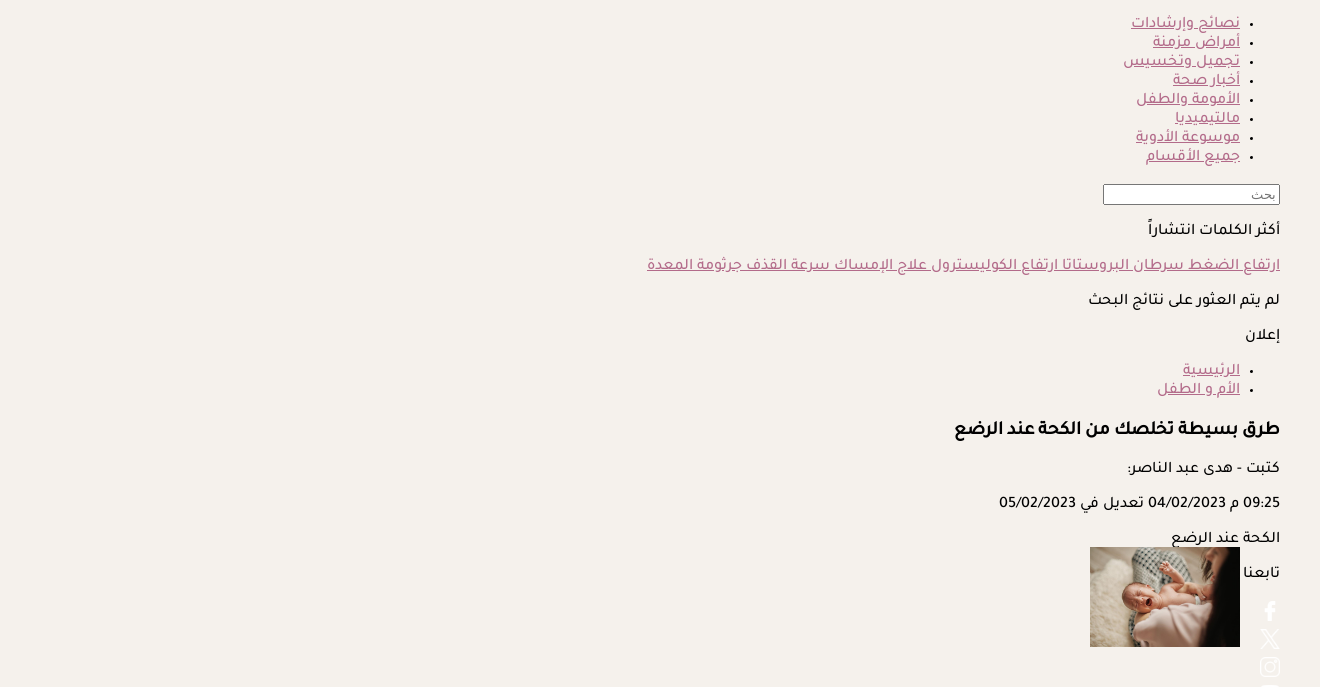

--- FILE ---
content_type: text/html; charset=utf-8
request_url: https://www.elconsolto.com/parenting/childbirth/details/2023/2/4/2365818/%D8%B7%D8%B1%D9%82-%D8%A8%D8%B3%D9%8A%D8%B7%D8%A9-%D8%AA%D8%AE%D9%84%D8%B5%D9%83-%D9%85%D9%86-%D8%A7%D9%84%D9%83%D8%AD%D8%A9-%D8%B9%D9%86%D8%AF-%D8%A7%D9%84%D8%B1%D8%B6%D8%B9
body_size: 23383
content:
<!DOCTYPE html>
<html lang="ar" dir="rtl">
<head>
            <link rel="preload" as="image" href="https://media.gemini.media/img/large/2023/2/2/2023_2_2_18_49_30_548.jpeg" fetchpriority="high" />

    <link rel="preload" href="https://www.elconsolto.com//fonts/TajawalMedium.woff2" as="font" type="font/woff2" crossorigin="anonymous" />
    <link rel="preload" href="https://www.elconsolto.com//fonts/healthicons.woff2?ver=0.004" as="font" type="font/woff2" crossorigin="anonymous" />
    <link rel="preload" href="https://www.elconsolto.com//fonts/TajawalBold.woff2" as="font" type="font/woff2" crossorigin="anonymous" />

    <!-- Required Inline style to be in layout -->
    <style>
        @font-face { font-family: 'TajawalMedium'; src: url('https://www.elconsolto.com//fonts/TajawalMedium.woff2') format('woff2'), url('https://www.elconsolto.com//fonts/TajawalMedium.woff') format('woff'); font-weight: 400; font-style: normal; font-display: swap; crossOrigin: 'anonymous' }
        @font-face { font-family: "HealthIcons"; src: url("https://www.elconsolto.com//fonts/healthicons.woff2?ver=0.004") format("woff2"), url("https://www.elconsolto.com//fonts/healthicons.woff?ver=0.004") format("woff"); font-weight: 400; font-style: normal; font-display: swap; }
        @font-face { font-family: 'TajawalBold'; src: url('https://www.elconsolto.com//fonts/TajawalBold.woff2') format('woff2'), url('https://www.elconsolto.com//fonts/TajawalBold.woff') format('woff'); font-weight: 400; font-style: normal; font-display: swap; }
        body{font-family: TajawalMedium, sans-serif}
        [class^="icon-"]:before, [class*=" icon-"]:before{font-family: "HealthIcons";font-style: normal;font-weight: normal;speak: none;display: inline-block;text-decoration: inherit;text-align: center;font-variant: normal;text-transform: none;}

    </style>



    <script src="/cdn-cgi/scripts/7d0fa10a/cloudflare-static/rocket-loader.min.js" data-cf-settings="13b234adcee9674e526c4e37-|49"></script><link rel="preload" href="/Content/general/index.min.css?ver=1.00" as="style" onload="this.onload=null;this.rel='stylesheet'">
    <noscript><link rel="stylesheet" href="/Content/general/index.min.css?ver=0.10"></noscript>


    <link rel="stylesheet" href="/Content/Sponsor21.css?ver=0.7" />

    

    <link href="/Content/general/ADS.min.css?ver=0.5" rel="stylesheet" />
    <meta charset="utf-8" />
    <meta content="IE=edge,chrome=1" http-equiv="X-UA-Compatible">
    <meta content="text/html; charset=UTF-8" http-equiv="content-type">
    <meta name="viewport" content="width=device-width, minimum-scale=1, initial-scale=1">

    <link href="/Images/favicon.ico" rel="icon" type="image/ico" />
    <link href="/Images/favicon.ico" rel="shortcut icon" type="image/x-icon" />
    <meta name="facebook-domain-verification" content="gu921mq6fzxdfsnha5gx0o24ehn3y0" />
    
        <title>علاج الكحة عند الرضع | الكونسلتو</title>
    <meta property="og:locale" content="ar_AR" />
    <meta property="og:site_name" content="الكونسلتو.كوم" />
    <meta name="keywords" id="metaKeyword" content="الكحة عند الرضع,علاج الكحة عند الرضع" />
    <meta name="description" id="metaDesc" content="تعاني بعض الأمهات من إصابة الرضع بالكحة مما يثير داخلهن الكثير من القلق والتوتر وعادة ما يتطلب ذلك استشارة الطبيب المختص للحصول على العلاج المناسب دون | الكونسلتو" />
    <link rel="canonical" id="canonicalUrl" href="https://www.elconsolto.com/parenting/childbirth/details/2023/2/4/2365818/%d8%b7%d8%b1%d9%82-%d8%a8%d8%b3%d9%8a%d8%b7%d8%a9-%d8%aa%d8%ae%d9%84%d8%b5%d9%83-%d9%85%d9%86-%d8%a7%d9%84%d9%83%d8%ad%d8%a9-%d8%b9%d9%86%d8%af-%d8%a7%d9%84%d8%b1%d8%b6%d8%b9" />
        <link rel="amphtml" href="https://www.elconsolto.com/parenting/childbirth/details/2023/2/4/2365818/%D8%B7%D8%B1%D9%82-%D8%A8%D8%B3%D9%8A%D8%B7%D8%A9-%D8%AA%D8%AE%D9%84%D8%B5%D9%83-%D9%85%D9%86-%D8%A7%D9%84%D9%83%D8%AD%D8%A9-%D8%B9%D9%86%D8%AF-%D8%A7%D9%84%D8%B1%D8%B6%D8%B9?amp" />
        <meta property="og:type" content="article" />
        <meta property="og:image:width" content="614" />
        <meta property="og:image:height" content="430" />
        <link rel="alternate" type="application/rss+xml" href="https://www.elconsolto.com/feed/rssfeedlist?fullfeed=1">
        <meta name="robots" content="index,follow,max-snippet:-1, max-image-preview:large,max-video-preview:0" />
        <meta name="googlebot" content="index,follow" />
    <!-- favicons for mobile -->
    <meta name="mobile-web-app-capable" content="yes">
    <meta name="apple-mobile-web-app-capable" content="yes">
    <meta property="fb:pages" content="1944334925606954" />
    <meta property="article:author" content="https://www.facebook.com/Elconsolto" />
    <meta property="article:publisher" content="https://www.facebook.com/Elconsolto" />
    <meta id="fbTitle" property="og:title" content="علاج الكحة عند الرضع" />
    <meta id="fbUrl" property="og:url" content="https://www.elconsolto.com//parenting/childbirth/details/2023/2/4/2365818/%D8%B7%D8%B1%D9%82-%D8%A8%D8%B3%D9%8A%D8%B7%D8%A9-%D8%AA%D8%AE%D9%84%D8%B5%D9%83-%D9%85%D9%86-%D8%A7%D9%84%D9%83%D8%AD%D8%A9-%D8%B9%D9%86%D8%AF-%D8%A7%D9%84%D8%B1%D8%B6%D8%B9" />
    <meta id="fbDescription" property="og:description" content="تعاني بعض الأمهات من إصابة الرضع بالكحة مما يثير داخلهن الكثير من القلق والتوتر وعادة ما يتطلب ذلك استشارة الطبيب المختص للحصول على العلاج المناسب دون | الكونسلتو" />
    <meta id="fbImage" data-page-subject="true" property="og:image" content="https://media.gemini.media/img/large/2023/2/2/2023_2_2_18_49_30_548.jpeg" />
    <meta name='twitter:app:country' content='EG'>
    <meta name="twitter:card" content="summary_large_image" />
    <meta name="twitter:site" content="@Elconsolto" />
    <meta name="twitter:creator" content="@Elconsolto" />
    <meta name="twitter:title" content="علاج الكحة عند الرضع" />
    <meta name="twitter:url" content="https://www.elconsolto.com//parenting/childbirth/details/2023/2/4/2365818/%D8%B7%D8%B1%D9%82-%D8%A8%D8%B3%D9%8A%D8%B7%D8%A9-%D8%AA%D8%AE%D9%84%D8%B5%D9%83-%D9%85%D9%86-%D8%A7%D9%84%D9%83%D8%AD%D8%A9-%D8%B9%D9%86%D8%AF-%D8%A7%D9%84%D8%B1%D8%B6%D8%B9" />
    <meta name="twitter:description" id="TwitterDesc" content="تعاني بعض الأمهات من إصابة الرضع بالكحة مما يثير داخلهن الكثير من القلق والتوتر وعادة ما يتطلب ذلك استشارة الطبيب المختص للحصول على العلاج المناسب دون | الكونسلتو" />
    <meta name="twitter:image" id="TwitterImg" content="https://media.gemini.media/img/large/2023/2/2/2023_2_2_18_49_30_548.jpeg" />







    <link rel="manifest" href="/manifest.json">
    <meta name="theme-color" content="#2EA4A9" />



    
<!--Start: Defining Ads Slots--->
<script type="13b234adcee9674e526c4e37-text/javascript">
//import { strict } from "assert";

    //console.log('user-agent1: ' + navigator.userAgent);
    //if (getCookie('elConsolto_UserAgent') == "") {
    //    let Userag = 'user-agent: ' + navigator.userAgent;
    //    setCookie('elConsolto_UserAgent', Userag.replace(';', ',').replace(';',','), 7);
    //}
</script>
    <script data-cfasync="false">
        window.googletag = window.googletag || { cmd: [] };
    </script>
    <script async src="https://securepubads.g.doubleclick.net/tag/js/gpt.js" type="13b234adcee9674e526c4e37-text/javascript"></script>
        <script data-cfasync="false">
            googletag.cmd.push(function () {
            googletag.pubads().enableLazyLoad({
            fetchMarginPercent: 50,  // Start loading ads when they are 0% away from viewport
                    renderMarginPercent: 25, // Render ads when they are within 50% of viewport
                    mobileScaling: 2.0       // Scale for mobile devices
                });
            googletag.pubads().enableSingleRequest();
            googletag.pubads().collapseEmptyDivs();
            googletag.pubads().setTargeting('Elconsolto', ["Parenting"]);
            });

            googletag.cmd.push(function () {
                googletag.enableServices();
            });
        </script>

<!--End: Defining Ads Slots--->



    
<!--Google tag(gtag.js)-->
<script async src="https://www.googletagmanager.com/gtag/js?id=G-4BSWF07T34" data-cfasync="false"></script>
<script data-cfasync="false">
    var GA4TrackingId = "G-4BSWF07T34";
    window.dataLayer = window.dataLayer || [];
    function gtag() { dataLayer.push(arguments); }
    gtag('js', new Date());

    //gtag('config', GA4TrackingId, {
    //    send_page_view: false
    //});

    //Google Ads conversion tracking tag configuration
    //gtag('config', 'AW-945801153');

    // Main GA (whole website)
    gtag('config', GA4TrackingId , { send_page_view: false });

    // Firebase GA (analytics attached to Firebase project)
    gtag('config', 'G-QVBLNH69Q3' , { send_page_view: false });

    var AdBlocker = '';
    var pagePath = "";
    function getAdBlocker() {

        if (document.getElementById('XDIkFMoQpJlY')) {
            return "";
        } else {
            console.log('Blocking Ads: yes');
            return '#AdBlocking';
        }
    }
    //Check if there is ad blocker activated
    AdBlocker = getAdBlocker();

                    
    pagePath = location.pathname + location.search + location.hash + AdBlocker;
                    

    
    pagePath = decodeURIComponent(pagePath);
    console.log('before GA4');
    gtag('event', 'page_view', {
        page_location: pagePath,
        page_path: pagePath,
        send_to: GA4TrackingId
    });
    console.log('After GA4');


    function TrackEvent(category, action, label) {
        TrackEventGA4(category, action, label, true);

    }
    function TrackEventGA4(category, action, label, noninteraction = true) {
        console.log('TrackGA4-> category: ' + category + ' & action: ' + action + ' & label: ' + label);
        gtag('event', category, {
            'event_category': action,
            'event_label': label,
            'non_interaction': noninteraction,
            send_to: GA4TrackingId
        });
    }
</script>

<script type="text/javascript" data-cfasync="false">
    (function (c, l, a, r, i, t, y) {
        c[a] = c[a] || function () { (c[a].q = c[a].q || []).push(arguments) };
        t = l.createElement(r); t.async = 1; t.src = "https://www.clarity.ms/tag/" + i;
        y = l.getElementsByTagName(r)[0]; y.parentNode.insertBefore(t, y);
    })(window, document, "clarity", "script", "swr6i5bl9z");
</script>





    <!-- GTag -->
    <script type="13b234adcee9674e526c4e37-text/javascript">
        var isMobile = 'False';
    </script>

    <!--health notification-->
    
<style>
    #izooto-branding {
        display: none !important
    }
</style>

    <script type="13b234adcee9674e526c4e37-text/javascript">
        window._izq = window._izq || []; window._izq.push(["init", { "auto_prompt": false }]);
    </script>
        <script src="https://cdn.izooto.com/scripts/e30253fcd9fcf483a25471783b6400b5e40f9e60.js" defer type="13b234adcee9674e526c4e37-text/javascript"></script>


<!-- iZooto Script -->
    <div id="izmiddle-box" style="display:none">
        <style>
            body {
                margin: 0;
                padding: 0
            }

            #izooto-optin .izooto-optin--mr-5 {
                margin-right: 5px
            }

            #izooto-optin .izooto-optin--mr-10 {
                margin-right: 10px
            }

            #izooto-optin .izooto-optin--mr-15 {
                margin-right: 15px
            }

            #izooto-optin .izooto-optin--mr-20 {
                margin-right: 20px
            }

            #izooto-optin .izooto-optin--mr-25 {
                margin-right: 25px
            }

            #izooto-optin .izooto-optin--mr-30 {
                margin-right: 30px
            }

            #izooto-optin .izooto-optin--mt-5 {
                margin-top: 5px
            }

            #izooto-optin .izooto-optin--mt-10 {
                margin-top: 10px
            }

            #izooto-optin .izooto-optin--mt-15 {
                margin-top: 15px
            }

            #izooto-optin .izooto-optin--mt-20 {
                margin-top: 20px
            }

            #izooto-optin .izooto-optin--mb-5 {
                margin-bottom: 5px
            }

            #izooto-optin .izooto-optin--mb-10 {
                margin-bottom: 10px
            }

            #izooto-optin .izooto-optin--mb-15 {
                margin-bottom: 15px
            }

            #izooto-optin .izooto-optin--mb-20 {
                margin-bottom: 20px
            }

            #izooto-optin .izooto-optin--ml-5 {
                margin-left: 5px
            }

            #izooto-optin .izooto-optin--ml-10 {
                margin-left: 10px
            }

            #izooto-optin .izooto-optin--ml-15 {
                margin-left: 15px
            }

            #izooto-optin .izooto-optin--ml-20 {
                margin-left: 20px
            }

            #izooto-optin .izooto-optin--line-clamp {
                display: block;
                display: -webkit-box;
                -webkit-box-orient: vertical;
                position: relative;
                line-height: 1.6;
                word-break: break-word;
                overflow: hidden;
                text-overflow: ellipsis;
                padding: 0
            }

            #izooto-optin .izooto-optin--line-clamp-2, #izooto-optin .izooto-optin--line-clamp-4 {
                line-height: 1.25em !important
            }

            @supports (-webkit-line-clamp:1) {
                #izooto-optin .izooto-optin--line-clamp:after {
                    display: none !important
                }
            }

            #izooto-optin .izooto-optin--line-clamp-1 {
                -webkit-line-clamp: 1;
                max-height: calc(1em * 1.5 * 1)
            }

            #izooto-optin .izooto-optin--line-clamp-2 {
                -webkit-line-clamp: 2;
                max-height: calc(1em * 1.5 * 2)
            }

            #izooto-optin .izooto-optin--line-clamp-3 {
                -webkit-line-clamp: 3;
                max-height: calc(1em * 1.5 * 3)
            }

            #izooto-optin .izooto-optin--line-clamp-4 {
                -webkit-line-clamp: 4;
                max-height: calc(1em * 1.5 * 4)
            }

            #izooto-optin .izooto-optin--line-clamp-5 {
                -webkit-line-clamp: 5;
                max-height: calc(1em * 1.5 * 5)
            }

            #izooto-optin .izooto-optin--line-clamp-8 {
                -webkit-line-clamp: 8;
                max-height: calc(1em * 1.5 * 8)
            }

            #izooto-optin .iz-row {
                display: flex
            }

            #izooto-optin .iz-row--space-btwn {
                justify-content: space-between
            }

            #izooto-optin .iz-row--flex-end {
                justify-content: flex-end
            }

            #izooto-optin .iz-col {
                display: flex;
                flex-direction: column
            }

            #izooto-optin .iz-col--content-center {
                justify-content: center
            }

            @-webkit-keyframes izootoSlideInDown {
                0% {
                    -webkit-transform: translate3d(0, 100%, 0);
                    transform: translate3d(0, 100%, 0);
                    visibility: visible
                }

                to {
                    -webkit-transform: translateZ(0);
                    transform: translateZ(0)
                }
            }

            @keyframes izootoSlideInDown {
                0% {
                    -webkit-transform: translate3d(0, 100%, 0);
                    transform: translate3d(0, 100%, 0);
                    visibility: visible
                }

                to {
                    -webkit-transform: translateZ(0);
                    transform: translateZ(0)
                }
            }

            @-webkit-keyframes izootoSlideInUp {
                0% {
                    -webkit-transform: translate3d(0, -100%, 0);
                    transform: translate3d(0, -100%, 0);
                    visibility: visible
                }

                to {
                    -webkit-transform: translateZ(0);
                    transform: translateZ(0)
                }
            }

            @keyframes izootoSlideInUp {
                0% {
                    -webkit-transform: translate3d(0, -100%, 0);
                    transform: translate3d(0, -100%, 0);
                    visibility: visible
                }

                to {
                    -webkit-transform: translateZ(0);
                    transform: translateZ(0)
                }
            }

            #izooto-optin.izooto-optin--preview-container {
                position: fixed;
                z-index: 999999999;
                box-sizing: border-box;
                color: rgba(0, 0, 0, .87);
                font-family: TajawalMedium,arial
            }

            #izooto-optin.izooto-optin--sticky-header {
                width: 100%;
                bottom: 0;
                padding: 20px 0px 13px 0px;
                box-shadow: 0 2px 16px rgba(0, 0, 0, .1);
                background-color: #222;
                webkit-animation-name: izootoSlideInDown;
                animation-name: izootoSlideInDown;
                webkit-animation-duration: .5s;
                animation-duration: .5s;
                -webkit-animation-fill-mode: none;
                animation-fill-mode: none
            }

            #izmiddle-box.hide #izooto-optin.izooto-optin--sticky-header {
                top: 100%;
                bottom: auto;
                webkit-animation-name: izootoSlideInUp;
                animation-name: izootoSlideInUp;
                webkit-animation-duration: .5s;
                animation-duration: .5s;
            }

            #izooto-optin-icon-content-container {
                margin: 0 15px;
            }

            #izooto-optin.izooto-optin--sticky-header .izooto-optin--icon-wrapper {
                width: 50px;
                height: 50px
            }

                #izooto-optin.izooto-optin--sticky-header .izooto-optin--icon-wrapper .izooto-optin--icon {
                    max-height: 50px;
                    margin-top: -3px
                }

            #izooto-optin.izooto-optin--sticky-header .izooto-optin--content {
                width: 100%;
                margin: 0 20px;
            }

            #izooto-optin .izooto-optin--content .izooto-optin--title span {
                color: #ffffff;
                font-size: 20px;
                word-break: break-word;
                font-weight: 400;
                font-family: TajawalBold,arial;
                margin-bottom: 6px;
            }

            #izooto-optin .izooto-optin--content .izooto-optin--message span {
                color: #ffffffa6;
                font-size: 15px;
                font-weight: 400;
                font-family: TajawalMedium,arial
            }

            #izooto-optin .izooto-optin--ctas-container {
                margin: 0 10px;
            }

                #izooto-optin .izooto-optin--ctas-container .izooto-optin--cta {
                    margin: 0 5px;
                    box-sizing: border-box;
                    text-transform: unset;
                    position: relative;
                    -webkit-user-select: none;
                    -moz-user-select: none;
                    -ms-user-select: none;
                    user-select: none;
                    cursor: pointer;
                    outline: 0;
                    border: none;
                    -webkit-tap-highlight-color: transparent;
                    display: inline-block;
                    white-space: nowrap;
                    text-decoration: none;
                    font-size: 14px;
                    vertical-align: baseline;
                    text-align: center;
                    line-height: 36px;
                    border-radius: 4px;
                    padding: 0 13px;
                    min-width: 100px;
                    max-width: 175px;
                    overflow: hidden;
                    text-overflow: ellipsis;
                    font-family: TajawalMedium,arial
                }

            #izooto-optin.izooto-optin--sticky-header .izooto-optin--ctas-container .izooto-optin--cta.izooto-optin--cta-later {
                background-color: #ffffff !important;
                color: #1d1d1d !important;
            }

            #izooto-optin.izooto-optin--sticky-header .izooto-optin--ctas-container .izooto-optin--cta.izooto-optin--cta-allow {
                background-color: #2EA4A9 !important;
                color: #ffffff !important;
                box-shadow: 0 3px 1px -2px rgba(0, 0, 0, .2), 0 2px 2px 0 rgba(0, 0, 0, .14), 0 1px 5px 0 rgba(0, 0, 0, .12)
            }

            #izooto-optin.izooto-optin--sticky-header .izooto-optin--branding-wrapper {
                position: absolute;
                width: auto;
                line-height: 1
            }

                #izooto-optin.izooto-optin--sticky-header .izooto-optin--branding-wrapper.izooto-optin--branding-wrapper-sticky-header {
                    right: 5px;
                    bottom: 3px
                }

                #izooto-optin.izooto-optin--sticky-header .izooto-optin--branding-wrapper .izooto-optin--branding-text {
                    text-decoration: none;
                    font-size: 13px;
                    font-weight: 400;
                    font-family: TajawalMedium,arial;
                    color: #fff
                }

                #izooto-optin.izooto-optin--sticky-header .izooto-optin--branding-wrapper .izooto-optin--izooto-txt {
                    color: #c2ccec
                }

            @media screen and (max-width:640px) {
                #izooto-optin .iz-row--mobile-col {
                    flex-direction: column
                }

                #izooto-optin.izooto-optin--sticky-header .izooto-optin--content {
                    margin: 0 10px;
                }

                #izooto-optin .izooto-optin--content .izooto-optin--title span {
                    font-size: 16px
                }

                #izooto-optin .izooto-optin--content .izooto-optin--message span {
                    font-size: 13px;
                    margin-top: 5px
                }

                #izooto-optin .izooto-optin--ctas-container-for-mob {
                    margin-top: 15px;
                    margin-bottom: 10px
                }

                #izooto-optin .izooto-optin--ctas-container .izooto-optin--cta {
                    min-width: 85px;
                    max-width: 50%
                }

                #izooto-optin.izooto-optin--sticky-header .izooto-optin--branding-wrapper.izooto-optin--branding-wrapper-sticky-header {
                    right: 15.2px;
                    bottom: 5px
                }
            }
        </style>

        <div id="izooto-optin" dir="auto" class="izooto-optin--sticky-header izooto-optin--preview-container">
            <div class="iz-row iz-row--space-btwn iz-row--mobile-col">
                <div class="iz-row iz-row--space-btwn" id="izooto-optin-icon-content-container">
                    <div class="iz-col iz-col--content-center izooto-optin--icon-wrapper">
                        <img src="https://cdnimg.izooto.com/icons/7/bell-icon.png" width="40" height="40" alt="Default Opt-in Icon" class="izooto-optin--icon">
                    </div>
                    <div class="izooto-optin--content">
                        <div class="izooto-optin--title">
                            <span class="izooto-optin--line-clamp izooto-optin--line-clamp-2">خدمة الإشعارات</span>
                        </div>
                        <div class="izooto-optin--message mt-5">
                            <span class="izooto-optin--line-clamp izooto-optin--line-clamp-2">تلقى آخر الأخبار والمستجدات من موقع الكونسلتو </span>
                        </div>
                    </div>
                </div>
                <div class="iz-col">
                    <div class="iz-row iz-row--flex-end izooto-optin--ctas-container izooto-optin--ctas-container-for-mob">
                        <button class="izooto-optin--cta izooto-optin--cta-later" onclick="if (!window.__cfRLUnblockHandlers) return false; CloseDialog();" data-cf-modified-13b234adcee9674e526c4e37-="">لاحقا</button>
                        <button class="izooto-optin--cta izooto-optin--cta-allow" onclick="if (!window.__cfRLUnblockHandlers) return false; OpenDialog()" data-cf-modified-13b234adcee9674e526c4e37-="">اشترك</button>
                    </div>

                </div>
            </div>
        </div>
    </div>
    <script type="13b234adcee9674e526c4e37-text/javascript">

    </script>




    <script type="13b234adcee9674e526c4e37-text/javascript">
        var AppPath = 'https://www.elconsolto.com/';
    </script>



</head>
<body lang="ar" class="parentHP articlePage">
    <input type="hidden" value="elconsolto_gemini.media" />





    



    


    


    <!---------- Header ---------->
    <header>
    <div class="headerMenu">
        <div class="headerMenu">
            <div class="cnts">
                <!-- Logo Div -->
<div class="logo">
    <a href='https://www.elconsolto.com/#Navlogo' title="الكونسلتو">
        
    </a>
</div>

<!-- Nav -->
<div class="leftItems">
    <ul>
                <li>
                    <a href="https://www.elconsolto.com/medical-advice/section/731/%D9%86%D8%B5%D8%A7%D8%A6%D8%AD-%D9%88-%D8%A5%D8%B1%D8%B4%D8%A7%D8%AF%D8%A7%D8%AA#nav-bar" class="icon icon-advice" title="نصائح وإرشادات">
                        <span>نصائح وإرشادات</span>
                    </a>
                </li>
                <li>
                    <a href="https://www.elconsolto.com/chronic/section/726/%D8%A3%D9%85%D8%B1%D8%A7%D8%B6-%D9%85%D8%B2%D9%85%D9%86%D8%A9#nav-bar" class="icon icon-chronic" title="أمراض مزمنة">
                        <span>أمراض مزمنة</span>
                    </a>
                </li>
                <li>
                    <a href="https://www.elconsolto.com/beauty/section/727/%D8%AA%D8%AC%D9%85%D9%8A%D9%84-%D9%88-%D8%AA%D8%AE%D8%B3%D9%8A%D8%B3#nav-bar" class="icon icon-beauty" title="تجميل وتخسيس">
                        <span>تجميل وتخسيس</span>
                    </a>
                </li>
                <li>
                    <a href="https://www.elconsolto.com/news/health-news/section/742/%D8%A3%D8%AE%D8%A8%D8%A7%D8%B1-%D8%B5%D8%AD%D8%A9#nav-bar" class="icon icon-news" title="أخبار صحة">
                        <span>أخبار صحة</span>
                    </a>
                </li>
                <li>
                    <a href="https://www.elconsolto.com/parenting#nav-bar" class="icon icon-parent" title="الأمومة والطفل">
                        <span>الأمومة والطفل</span>
                    </a>
                </li>
                <li>
                    <a href="https://www.elconsolto.com/multimedia/section/746/%D9%85%D8%A7%D9%84%D8%AA%D9%8A%D9%85%D9%8A%D8%AF%D9%8A%D8%A7#nav-bar" class="icon icon-multimedia" title="مالتيميديا">
                        <span>مالتيميديا</span>
                    </a>
                </li>
                <li>
                    <a href="https://www.elconsolto.com/drug/search#nav-bar" class="icon icon-pills" title="موسوعة الأدوية">
                        <span>موسوعة الأدوية</span>
                    </a>
                </li>
            <li class="menu">
                <a href="javascript:void(0);" class="menu-trigger icon icon-menu" aria-label="جميع الأقسام">
                    <span>جميع الأقسام</span>
                </a>
            </li>

    </ul>
</div>







<!-- Search -->
<div class="searchDiv">
    <a href="#" class="search-trigger" aria-label="بحث">
        <div class="icon-search"></div>
    </a>

    <!---------- Search ---------->
    <div class="openSearchDiv">
    <div class="searchCnts">
        <!-- Search Input -->
        <form id="HeaderSearchForm">
    <div class="search">
        <input id="HeadertxtSearch" type="search" runat="server" class="input" placeholder="بحث" />
        <a class="icon-search" id="HeaderbtnSearch"></a>
        <input type="submit" style="display:none" />
    </div>
</form>
<script type="13b234adcee9674e526c4e37-text/javascript">
     var curSearchKey = '';
</script>


        
    </div>
    
</div>


</div>




            </div>
        </div>
    </div>
</header>


<!---------- Navigation Menu ---------->
<link href="/Content/components/SectionMenu.css?ver=0.005" rel="stylesheet" />



    <div class="sectionsMenu" data-bg="https://www.elconsolto.com//Images/headerMnuBg.webp" style="display:none">
        <a href="javascript:void(0);" class="closeMenu icon-close"></a>
        <div class="allItems jp-container" id="jp-container">
            <div class="menuCnts">

                        <div class="item">
                            <div class="ttl">
                                    <span>الأقسام الرئيسية</span>

                            </div>
                                <ul>
                                            <li>
                                                <a href="https://www.elconsolto.com/medical-advice/section/731/%d9%86%d8%b5%d8%a7%d8%a6%d8%ad-%d9%88-%d8%a5%d8%b1%d8%b4%d8%a7%d8%af%d8%a7%d8%aa#nav" title="نصائح وإرشادات">نصائح وإرشادات</a>
                                            </li>
                                            <li>
                                                <a href="https://www.elconsolto.com/chronic/section/726/%d8%a3%d9%85%d8%b1%d8%a7%d8%b6-%d9%85%d8%b2%d9%85%d9%86%d8%a9#nav" title="أمراض مزمنة">أمراض مزمنة</a>
                                            </li>
                                            <li>
                                                <a href="https://www.elconsolto.com/psychiatric/section/733/%d8%a7%d9%84%d8%b5%d8%ad%d8%a9-%d8%a7%d9%84%d9%86%d9%81%d8%b3%d9%8a%d8%a9#nav" title="الصحة النفسية">الصحة النفسية</a>
                                            </li>
                                            <li>
                                                <a href="https://www.elconsolto.com/relationships/section/732/%d8%a7%d9%84%d8%b5%d8%ad%d8%a9-%d8%a7%d9%84%d8%ac%d9%86%d8%b3%d9%8a%d8%a9#nav" title="الصحة الجنسية">الصحة الجنسية</a>
                                            </li>
                                            <li>
                                                <a href="https://www.elconsolto.com/beauty/section/727/%d8%aa%d8%ac%d9%85%d9%8a%d9%84-%d9%88-%d8%aa%d8%ae%d8%b3%d9%8a%d8%b3#nav" title="تجميل وتخسيس">تجميل وتخسيس</a>
                                            </li>
                                            <li>
                                                <a href="https://www.elconsolto.com/dental/section/728/%d8%b9%d9%8a%d8%a7%d8%af%d8%a9-%d8%a7%d9%84%d8%a3%d8%b3%d9%86%d8%a7%d9%86-#nav" title="عيادة الأسنان">عيادة الأسنان</a>
                                            </li>
                                            <li>
                                                <a href="https://www.elconsolto.com/eye-clinic/section/751/%d8%b9%d9%8a%d8%a7%d8%af%d8%a9-%d8%a7%d9%84%d8%b9%d9%8a%d9%88%d9%86#nav" title="عيادة العيون">عيادة العيون</a>
                                            </li>
                                            <li>
                                                <a href="https://www.elconsolto.com/cases-reports/cases-reports-news/section/737/%d8%aa%d8%ad%d9%82%d9%8a%d9%82%d8%a7%d8%aa-%d9%88-%d8%ad%d9%88%d8%a7%d8%b1%d8%a7%d8%aa#nav" title="تحقيقات وحوارات">تحقيقات وحوارات</a>
                                            </li>
                                            <li>
                                                <a href="https://www.elconsolto.com/healthy-cooks-news/section/807/%d9%85%d8%b7%d8%a8%d8%ae%d9%83-%d8%a7%d9%84%d8%b5%d8%ad%d9%8a#nav" title="مطبخك الصحى">مطبخك الصحى</a>
                                            </li>
                                            <li>
                                                <a href="https://www.elconsolto.com/movember-male-health#nav" title="مبادرة موفمبر">مبادرة موفمبر</a>
                                            </li>
                                </ul>
                        </div>
                        <div class="item">
                            <div class="ttl">
                                    <span>الأمومة والطفل</span>

                            </div>
                                <ul>
                                            <li>
                                                <a href="https://www.elconsolto.com/parenting#nav" title="الأمومة والطفل">الأمومة والطفل</a>
                                            </li>
                                            <li>
                                                <a href="https://www.elconsolto.com/parenting/pregnancy/section/843/%d9%85%d8%b1%d8%a7%d8%ad%d9%84-%d8%a7%d9%84%d8%ad%d9%85%d9%84-#nav" title="مراحل الحمل">مراحل الحمل</a>
                                            </li>
                                            <li>
                                                <a href="https://www.elconsolto.com/parenting/childbirth/section/844/%d8%a7%d9%84%d8%a3%d8%b7%d9%81%d8%a7%d9%84-%d8%ad%d8%af%d9%8a%d8%ab%d9%8a-%d8%a7%d9%84%d9%88%d9%84%d8%a7%d8%af%d8%a9-#nav" title="الأطفال حديثي الولادة">الأطفال حديثي الولادة</a>
                                            </li>
                                            <li>
                                                <a href="https://www.elconsolto.com/calculator/fetaldevelopment#nav" title="مراحل تطور الجنين">مراحل تطور الجنين</a>
                                            </li>
                                            <li>
                                                <a href="https://www.elconsolto.com/parenting/infants/section/845/%d8%b5%d8%ad%d8%a9-%d8%b7%d9%81%d9%84%d9%83#nav" title="صحة طفلك">صحة طفلك</a>
                                            </li>
                                            <li>
                                                <a href="https://www.elconsolto.com/parenting/baby-care/section/846/%d8%ae%d8%b7%d9%88%d8%a7%d8%aa%d9%83-%d9%86%d8%ad%d9%88-%d8%a7%d9%84%d8%a3%d9%85%d9%88%d9%85%d8%a9#nav" title="خطواتك نحو الأمومة">خطواتك نحو الأمومة</a>
                                            </li>
                                            <li>
                                                <a href="https://www.elconsolto.com/ovulation#nav" title="حاسبة فترة الإباضة والخصوبة">حاسبة فترة الإباضة والخصوبة</a>
                                            </li>
                                            <li>
                                                <a href="https://www.elconsolto.com/calculator/pregnancy#nav" title="حاسبة الحمل والولادة">حاسبة الحمل والولادة</a>
                                            </li>
                                </ul>
                        </div>
                        <div class="item">
                            <div class="ttl">
                                    <span>جميع الحاسبات</span>

                            </div>
                                <ul>
                                            <li>
                                                <a href="https://www.elconsolto.com/calculator/bmi#nav" title="حاسبة مؤشر كتلة الجسم">حاسبة مؤشر كتلة الجسم</a>
                                            </li>
                                            <li>
                                                <a href="https://www.elconsolto.com/calculator/bmr#nav" title="حاسبة السعرات الحرارية">حاسبة السعرات الحرارية</a>
                                            </li>
                                            <li>
                                                <a href="https://www.elconsolto.com/calculator/pregnancy#nav" title="حاسبة الحمل والولادة">حاسبة الحمل والولادة</a>
                                            </li>
                                            <li>
                                                <a href="https://www.elconsolto.com/calculator/fetaldevelopment#nav" title="مراحل تطور الجنين">مراحل تطور الجنين</a>
                                            </li>
                                            <li>
                                                <a href="https://www.elconsolto.com/calculator/ovulation#nav" title="حاسبة فترة الإباضة والخصوبة">حاسبة فترة الإباضة والخصوبة</a>
                                            </li>
                                            <li>
                                                <a href="https://www.elconsolto.com/calculator/diabetes#nav" title="حاسبة خطر الإصابة بالسكري">حاسبة خطر الإصابة بالسكري</a>
                                            </li>
                                            <li>
                                                <a href="https://www.elconsolto.com/calculator/eyetest#nav" title="اختبار قياس النظر">اختبار قياس النظر</a>
                                            </li>
                                            <li>
                                                <a href="https://www.elconsolto.com/calculator/depression#nav" title="اختبار الحالة النفسية">اختبار الحالة النفسية</a>
                                            </li>
                                </ul>
                        </div>
                        <div class="item">
                            <div class="ttl">
                                    <span>أخبار</span>

                            </div>
                                <ul>
                                            <li>
                                                <a href="https://www.elconsolto.com/news/khadouk-fkalo/section/744/%d8%ae%d8%af%d8%b9%d9%88%d9%83-%d9%81%d9%82%d8%a7%d9%84%d9%88%d8%a7#nav" title="خدعوك فقالوا">خدعوك فقالوا</a>
                                            </li>
                                            <li>
                                                <a href="https://www.elconsolto.com/news/health-news/section/742/%d8%a3%d8%ae%d8%a8%d8%a7%d8%b1-%d8%b5%d8%ad%d8%a9#nav" title="أخبار صحة">أخبار صحة</a>
                                            </li>
                                </ul>
                        </div>
                        <div class="item">
                            <div class="ttl">
                                    <span>مالتيميديا</span>

                            </div>
                                <ul>
                                            <li>
                                                <a href="https://www.elconsolto.com/multimedia/videos-galleries/section/747/%d8%b5%d9%88%d8%b1-%d9%88-%d9%81%d9%8a%d8%af%d9%8a%d9%88%d9%87%d8%a7%d8%aa#nav" title="صور وفيديوهات">صور وفيديوهات</a>
                                            </li>
                                            <li>
                                                <a href="https://www.elconsolto.com/multimedia/infographic/section/752/%d8%a7%d9%86%d9%81%d9%88%d8%ac%d8%b1%d8%a7%d9%81%d9%8a%d9%83#nav" title="انفوجراف">انفوجراف</a>
                                            </li>
                                </ul>
                        </div>
                        <div class="item">
                            <div class="ttl">
                                    <span>الموسوعات</span>

                            </div>
                                <ul>
                                            <li>
                                                <a href="https://www.elconsolto.com/drug/search#nav" title="موسوعة الأدوية">موسوعة الأدوية</a>
                                            </li>
                                </ul>
                        </div>






            <div class="linksMenu">
                <div class="linksListCnts">
                    <a href="https://www.elconsolto.com/about-us#nav">من نحن</a>
                    <a href="https://www.elconsolto.com/contactus#nav">إتصل بنا</a>
                    <a href="https://www.elconsolto.com/policy#nav">سياسة الخصوصية</a>
                    <a href="https://gemini.media/contact#ElconsoltoH" target="_blank">إحجز إعلانك</a>
                </div>
            </div>

                <div class="menuSocial">
                    <link href="/Content/components/Article/SocialShare.min.css?ver=0.9" rel="stylesheet" />



<div class="social">
    <a href="https://www.facebook.com/ElConsolto" target="_blank" rel="nofollow" class="icon-fb" title="فيسبوك"></a>
    <a href="https://x.com/elconsolto" target="_blank" rel="nofollow" class="icon-tw" title="اكس"></a>
    
    <a href="https://www.instagram.com/elconsolto/ " target="_blank" rel="nofollow" class="icon-insta" title="انستجرام"></a>
    <a href="https://www.youtube.com/channel/UCbB6IMAFxF7qPgW11SWce6A" target="_blank" rel="nofollow" class="icon-yt" title="يوتيوب"></a>
    <a href="https://www.whatsapp.com/channel/0029Va4whij4CrfkbxaDUk0R" target="_blank" rel="nofollow" class="icon-whats" title="واتساب"></a>
    <a href="https://www.tiktok.com/@el_consolto" target="_blank" rel="nofollow" class="icon-tiktok" title="تيك توك"></a>
</div>


                </div>
            </div>
        </div>
    </div>




    <script type="13b234adcee9674e526c4e37-text/javascript">
        document.addEventListener('DOMContentLoaded', function () {
            // Selecting elements with lazy-load background images
            const lazyLoadBgElements = document.querySelectorAll('.sectionsMenu');

            // Initialize IntersectionObserver for lazy loading
            const observer = new IntersectionObserver((entries, observer) => {
                entries.forEach(entry => {
                    if (entry.isIntersecting) {
                        const bgElement = entry.target;
                        const bgImageUrl = bgElement.getAttribute('data-bg');

                        // Check if the background image URL exists
                        if (bgImageUrl) {
                            // Create a new Image object for preloading
                            const img = new Image();
                            img.src = bgImageUrl;

                            // Once the image is loaded, set it as the background
                            img.onload = () => {
                                bgElement.style.backgroundImage = `url('${bgImageUrl}')`;
                                // Remove observer after the image is loaded
                                observer.unobserve(bgElement);
                            };
                        }
                    }
                });
            });

            // Observe each element
            lazyLoadBgElements.forEach(element => {
                observer.observe(element);
            });
        });
    </script>

<!---------- End of Sections Menu ---------->
<!---------- End of Search ---------->

    <!---------- End of Header ---------->

    <main class="cd-main-content">
        <div class="container">

            <!-- Content -->
            <div class="content-wrap" id="content-wrap">
                <div class="content">

                        <!-- tag keywords-->
<link href="/Content/components/Keywords.css?ver=0.004" rel="stylesheet" />



    <section class="mainKeywords">
        
        <p>أكثر الكلمات انتشاراً</p>

        


        <div class="keywords">
                <a href="/tag/817523/%D8%A7%D8%B1%D8%AA%D9%81%D8%A7%D8%B9-%D8%A7%D9%84%D8%B6%D8%BA%D8%B7#keywords" target="_self">
                    ارتفاع الضغط
                </a>
                <a href="/tag/9735/%D8%B3%D8%B1%D8%B7%D8%A7%D9%86-%D8%A7%D9%84%D8%A8%D8%B1%D9%88%D8%B3%D8%AA%D8%A7%D8%AA%D8%A7#keywords" target="_self">
                    سرطان البروستاتا
                </a>
                <a href="/tag/809120/%D8%A7%D8%B1%D8%AA%D9%81%D8%A7%D8%B9-%D8%A7%D9%84%D9%83%D9%88%D9%84%D9%8A%D8%B3%D8%AA%D8%B1%D9%88%D9%84#keywords" target="_self">
                    ارتفاع الكوليسترول
                </a>
                <a href="/tag/307649/%D8%B9%D9%84%D8%A7%D8%AC-%D8%A7%D9%84%D8%A5%D9%85%D8%B3%D8%A7%D9%83#keywords" target="_self">
                    علاج الإمساك
                </a>
                <a href="/tag/791374/%D8%B3%D8%B1%D8%B9%D8%A9-%D8%A7%D9%84%D9%82%D8%B0%D9%81#keywords" target="_self">
                    سرعة القذف
                </a>
                <a href="/tag/503574/%D8%AC%D8%B1%D8%AB%D9%88%D9%85%D8%A9-%D8%A7%D9%84%D9%85%D8%B9%D8%AF%D8%A9#keywords" target="_self">
                    جرثومة المعدة
                </a>
        </div>
    </section>

                    <link href="/Content/popupNofi.css?ver0.1" rel="stylesheet" />

<div class="noDataNotfi" id="noDataNotfi">
   
    <div class="cntsPopup">
         <div class="close icon-close" id="popupClose"></div>
         <p>لم يتم العثور على نتائج البحث</p>
    </div>
</div>

<script defer type="13b234adcee9674e526c4e37-text/javascript">
    const popupClose = document.getElementById('popupClose');
    const noDataNotfi = document.getElementById('noDataNotfi');

    popupClose.addEventListener('click', function () {
        noDataNotfi.style.display = 'none';
    });

    if (window.location.search.includes('?noresult')) {
        noDataNotfi.style.display = 'block';
        const url = new URL(window.location);
        url.searchParams.delete('noresult');
        window.history.replaceState({}, document.title, url);
    }
</script>

                    
<link href="/Content/components/Article/Article.min.css?ver=0.042" rel="stylesheet" />
<link rel="stylesheet" href="/Content/components/MedicalServices/Calculator.css?ver=0.004">





<script type="13b234adcee9674e526c4e37-text/javascript">
    var adCount = 1;
    var PostTitle = 'طرق بسيطة تخلصك من الكحة عند الرضع';
    var injectedAdCount = 0;
</script>


    <link rel="stylesheet" type="text/css" href="/content/pages/ParentingPage.css?ver=0.000" />

<input type="hidden" id="postid" value="2365818" />






<div class="mainPadding articlePage">
    <!-- Leaderboard -->
    
<!--Start: Defining Ads Slots--->
<script type="13b234adcee9674e526c4e37-text/javascript">
    var AddsenseTimeOut = 5000;
    var nativeid = '28'
    var typeid= '2 '
</script>
            <section class="leaderboardDiv">
                <div class="leaderboardCnts">
                    <p class="adTtl">
                        إعلان
                    </p>
                    <div id="" class="leaderboard lb1">
                        <div class="adAsync">
                            <div id="Leaderboard"> <script type="13b234adcee9674e526c4e37-text/javascript"> googletag.cmd.push(function () { googletag.defineSlot('/96551095/V3_ElConsolto/Desktop/Leaderboard', [[728, 90], [728, 250]], 'Leaderboard').addService(googletag.pubads()); googletag.display('Leaderboard'); }); </script> </div>	
                        </div>
                    </div>
                </div>


            </section>



<!--End: Defining Ads Slots--->




    <nav class="breadcrumb" itemscope="" itemtype="https://schema.org/BreadcrumbList">
        <ul>
            <li itemprop="itemListElement" itemscope="" itemtype="http://schema.org/ListItem">
                <a href="https://www.elconsolto.com/" title="الرئيسية" target="_self" itemprop="item">
                    <span itemprop="name">  الرئيسية </span>
                    <span itemprop="position" style="display:none">1</span>

                </a>
            </li>
            <!--Ramadan page case -->
                <li class="active" itemprop="itemListElement" itemscope="" itemtype="http://schema.org/ListItem">
                    <a href="/parenting/section/725/%D8%A7%D9%84%D8%A3%D9%85-%D9%88-%D8%A7%D9%84%D8%B7%D9%81%D9%84" title="الأم و الطفل" target="_self" itemprop="item">
                        <span itemprop="name">  الأم و الطفل </span>
                        <span itemprop="position" style="display:none">2</span>
                    </a>
                </li>

        </ul>
    </nav>


    <div class="articleDiv">

        <!-- Start Article -->
        <section class="article cd-articles">


                <!-- Article Text -->
<link href="/Content/components/Article/ImageArticle.css?ver=0.001" rel="stylesheet" />


    <article id="articleId-2365818" rootCat="parenting" class="parenting" templateId="1">

        <!-- Breadcrumb -->
        

        

        <div class="artclCnts">
            <!-- Title -->
            <div class="articleHeader">
                <h1>طرق بسيطة تخلصك من الكحة عند الرضع</h1>

                <!--editTime-->
                <div class="articleData">
<p style="direction: rtl;"> كتبت - هدى عبد الناصر: </p>
    <div class="time icon-time">
        <span>
            09:25 م
        </span>
        <span class="icon-calendar">
            04/02/2023
        </span>

                <span class="editTime">
                    تعديل في 05/02/2023
                </span>

    </div>

</div>


                <div class="topSocial">
                    <!-- Social Media "Share" -->
                    




<div class="shareButton topDesign social">
    <span class="icon-share userClick"></span>

    <div class="shareMenu">
        <a title="طرق بسيطة تخلصك من الكحة عند الرضع" href="javascript:;" class="icon-fb" onclick="if (!window.__cfRLUnblockHandlers) return false; TrackEventGA4('Facebook','social media share btn up','Facebook');window.open('https://www.facebook.com/sharer/sharer.php?u=' + 'https://www.elconsolto.com/parenting/childbirth/details/2023/2/4/2365818/طرق-بسيطة-تخلصك-من-الكحة-عند-الرضع?utm_source=article-share&amp;utm_medium=social','sharer', 'width=655,height=430'); return false;" data-cf-modified-13b234adcee9674e526c4e37-=""></a>

        <a title="طرق بسيطة تخلصك من الكحة عند الرضع" href="javascript:;" class="icon-tw" onclick="if (!window.__cfRLUnblockHandlers) return false; TrackEventGA4('Twitter','social media share btn up','Twitter');window.open('https://twitter.com/share?url=' + 'https://www.elconsolto.com/parenting/childbirth/details/2023/2/4/2365818/طرق-بسيطة-تخلصك-من-الكحة-عند-الرضع?utm_source=article-share&amp;utm_medium=social' + '&text=' + document.title.replace('|','-'), 'sharer', 'width=600,height=450');" data-cf-modified-13b234adcee9674e526c4e37-=""></a>

        <a title="طرق بسيطة تخلصك من الكحة عند الرضع" href="https://www.elconsolto.com/parenting/childbirth/details/2023/2/4/2365818/طرق-بسيطة-تخلصك-من-الكحة-عند-الرضع?utm_source=article-share&amp;utm_medium=social" class="icon-wapp" target="_blank" onclick="if (!window.__cfRLUnblockHandlers) return false; TrackEventGA4('WhatsApp','social media share btn up','WhatsApp');" data-cf-modified-13b234adcee9674e526c4e37-=""></a>

    </div>
</div>


        <a title="طرق بسيطة تخلصك من الكحة عند الرضع" href="javascript:;" class="icon-fb" onclick="if (!window.__cfRLUnblockHandlers) return false; TrackEventGA4('Facebook','social media share btn down','Facebook');window.open('https://www.facebook.com/sharer/sharer.php?u=' + 'https://www.elconsolto.com/parenting/childbirth/details/2023/2/4/2365818/طرق-بسيطة-تخلصك-من-الكحة-عند-الرضع?utm_source=article-share&amp;utm_medium=social','sharer', 'width=655,height=430'); return false;" data-cf-modified-13b234adcee9674e526c4e37-=""></a>

        <a title="طرق بسيطة تخلصك من الكحة عند الرضع" href="javascript:;" class="icon-tw" onclick="if (!window.__cfRLUnblockHandlers) return false; TrackEventGA4('Twitter','social media share btn down','Twitter');window.open('https://twitter.com/share?url=' + 'https://www.elconsolto.com/parenting/childbirth/details/2023/2/4/2365818/طرق-بسيطة-تخلصك-من-الكحة-عند-الرضع?utm_source=article-share&amp;utm_medium=social' + '&text=' + document.title.replace('|','-'), 'sharer', 'width=600,height=450');" data-cf-modified-13b234adcee9674e526c4e37-=""></a>

        <a title="طرق بسيطة تخلصك من الكحة عند الرضع" href="https://www.elconsolto.com/parenting/childbirth/details/2023/2/4/2365818/طرق-بسيطة-تخلصك-من-الكحة-عند-الرضع?utm_source=article-share&amp;utm_medium=social" class="icon-wapp" target="_blank" onclick="if (!window.__cfRLUnblockHandlers) return false; TrackEventGA4('WhatsApp','social media share btn down','WhatsApp');" data-cf-modified-13b234adcee9674e526c4e37-=""></a>


<script type="13b234adcee9674e526c4e37-text/javascript">
    window.addEventListener('DOMContentLoaded', function () {
        const userClick = document.querySelector('.userClick')
        const shareMenu = document.querySelector('.shareMenu')

        userClick.addEventListener('click', function (e) {
            e.stopPropagation();
            shareMenu.classList.toggle('openSocialShare');
            TrackEventGA4("social media share btn up", "menu", "toggle");
        });

        document.addEventListener('click', function (e) {
            if (!shareMenu.contains(e.target) && !userClick.contains(e.target)) {

                if (shareMenu.classList.contains("openSocialShare")) {
                    TrackEventGA4("social media share btn up", "menu", "close");
                }

                shareMenu.classList.remove('openSocialShare');
            }
        });
    });
</script>

    <script type="13b234adcee9674e526c4e37-text/javascript">
    var sharedUrl = 'https://www.elconsolto.com/parenting/childbirth/details/2023/2/4/2365818/طرق-بسيطة-تخلصك-من-الكحة-عند-الرضع?utm_source=article-share&amp;utm_medium=social';
    var url = encodeURIComponent(sharedUrl + "?ref=whatsapp");
     var wappIcons = document.querySelectorAll('.icon-wapp');

        wappIcons.forEach(function (icon) {
            icon.setAttribute("href", "https://web.whatsapp.com/send?text=" + url);

        });
    </script>


<script type="13b234adcee9674e526c4e37-text/javascript">


    function copyToClipboard(text, element) {
        // Create a temporary textarea to copy text
        const tempInput = document.createElement('textarea');
        tempInput.value = text;
        document.body.appendChild(tempInput);
        tempInput.select();
        document.execCommand('copy');
        document.body.removeChild(tempInput);

        // Show the tooltip
        const tooltip = element.nextElementSibling;
        if (tooltip) {
            tooltip.style.display = 'inline';
            setTimeout(() => {
                tooltip.style.display = 'none';
            }, 2000); // Hide after 2 seconds
        }
    }

    function trackShareEvent(category, platform) {
        // GA4 event tracking
        TrackEventGA4(category, platform, platform, false);

    }
</script>



                </div>
            </div>

            <!-- Image -->
            <div class='imgDiv '>

                    <div class="imageCntnr">
                        <figure itemscope itemtype="http://schema.org/ImageObject" style="width: 100%;height: 100%;position: absolute;">
                            <img src="https://media.gemini.media/img/large/2023/2/2/2023_2_2_18_49_30_548.jpeg"
                                 alt="الكحة عند الرضع" width="150" height="100" fetchpriority="high">

                            



                        </figure>

                    </div>
                    <figcaption class="desc" itemprop="caption">
                        <p>الكحة عند الرضع</p>
                    </figcaption>
            </div>


            <!-- News Feed -->
            <link href="/Content/components/Article/NewsFeed.css?ver=0.004" rel="stylesheet" />


<div class="newsFeed" style="margin-bottom:10px">
    <div class="cntr">

        <p>تابعنا على</p>
        <div class="centerDiv2">

            <!-- Facebook -->
            <a class="facebook newsFeedBtn" title="تابع صفحتنا على فيسبوك" href="https://www.facebook.com/ElConsolto" target="_blank">
                <div class="image">

                        <img src="/Images/facebookIcon.webp?ver=0.001" width="20" height="20" alt="facebook icon" loading="lazy" />
                </div>
            </a>

            <!-- twitter -->
            <a class="twitter newsFeedBtn" title="تابع صفحتنا على تويتر" href="https://x.com/elconsolto" target="_blank">
                <div class="image">

                        <img src="/Images/twitterWhite.webp" width="20" height="20" alt="whatsapp icon" loading="lazy" />
                </div>
            </a>



            <!-- instagram -->
            <a class="instagram newsFeedBtn" title="تابع صفحتنا على انستجرام" href="https://www.instagram.com/elconsolto/" target="_blank">
                <div class="image">

                        <img src="/Images/instagramWhite.webp" width="20" height="20" alt="whatsapp icon" loading="lazy" />
                </div>
            </a>

            <!-- youtube -->
            <a class="youtube newsFeedBtn" title="تابع صفحتنا على يوتيوب" href="https://www.youtube.com/channel/UCbB6IMAFxF7qPgW11SWce6A" target="_blank">
                <div class="image">

                        <img src="/Images/youtubeWhite.webp" width="20" height="20" alt="youtube icon" loading="lazy" />
                </div>
            </a>

            <!-- whats -->
            <a class="whats newsFeedBtn" title="تابع صفحتنا على واتس اب" href="https://whatsapp.com/channel/0029Va4whij4CrfkbxaDUk0R" target="_blank">
                <div class="image">

                        <img src="/Images/whatsappWhite.webp" width="20" height="20" alt="whatsapp icon" loading="lazy" />
                </div>
            </a>

            <!-- tiktok -->
            <a class="tiktok newsFeedBtn" title="تابع صفحتنا على تيك توك" href="https://www.tiktok.com/@el_consolto" target="_blank">
                <div class="image">

                        <img src="/Images/tiktokWhite.webp" width="20" height="20" alt="whatsapp icon" loading="lazy" />
                </div>
            </a>

            <!-- Google News -->
            <a class="google newsFeedBtn" title="تابع صفحتنا على أخبار جوجل" href="https://news.google.com/publications/CAAqBwgKMPuilwswrsuuAw" target="_blank">
                <div class="image">
                        <img src="/Images/googleNews.webp" width="20" height="20" alt="google news icon" loading="lazy" />
                </div>
            </a>





        </div>
    </div>
</div>

<script type="13b234adcee9674e526c4e37-text/javascript">
    document.addEventListener('DOMContentLoaded', function () {
        document.querySelectorAll('.newsFeedBtn').forEach(function (button) {
            button.addEventListener('click', function () {
                var label = '';

                if (button.classList.contains('facebook')) {
                    label = 'Facebook';
                } else if (button.classList.contains('twitter')) {
                    label = 'Twitter';
                } else if (button.classList.contains('instagram')) {
                    label = 'Instagram';
                } else if (button.classList.contains('youtube')) {
                    label = 'YouTube';
                } else if (button.classList.contains('whats')) {
                    label = 'WhatsApp';
                } else if (button.classList.contains('tiktok')) {
                    label = 'TikTok';
                } else if (button.classList.contains('google')) {
                    label = 'Google News';
                }

                if (label !== '') {
                    TrackEventGA4('NewsFeedSocialMedia', 'click', label, false);
                }
            });
        });
    });
</script>


            <!-- Body -->
            <div class="ArticleDetails details" style="float:right">

                <div class="detailsBody">
                    <!-- Related News -->
                    <p style="direction: rtl;">تعاني بعض الأمهات من إصابة الرضع بالكحة، مما يثير داخلهن الكثير من القلق والتوتر، وعادة ما يتطلب ذلك استشارة الطبيب المختص للحصول على العلاج المناسب دون أي آثار جانبية.</p>
<p style="direction: rtl;">يستعرض "الكونسلتو" في التقرير التالي بعض الطرق البسيطة للسيطرة على الكحة عند الرضع، وفقًا لما ذكره موقع "medical news today".</p>
<h2 style="direction: rtl;"><strong>أسباب الكحة عند الرضع</strong></h2>
<p style="direction: rtl;">هناك العديد من الأسباب وراء إصابة الرضع بالكحة من بينها:</p>
<p style="direction: rtl;">1- عدوى الشعب الهوائية.</p>
<p style="direction: rtl;">2- إصابة الضيع بالربو، مما يتسبب في ضيق الشعب الهوائية.</p>
<p style="direction: rtl;">3- الاختناق.</p>
<p style="direction: rtl;">4- الالتهابات الفيروسية، وغالبًا ما تنتشر في الشتاء.</p>
<p style="direction: rtl;">5- التعرض للتدخين السلبي.</p>
<h2 style="direction: rtl;"><strong>طرق التخلص من الكحة عند الرضع</strong></h2>
<h2 style="direction: rtl;"><strong>العسل</strong></h2>
<p style="direction: rtl;">أثبتت نتائج بعض الدراسات أن العسل يحتوي على كمية كبيرة من الخصائص المضادة للبكتيريا والفيروسات، مما يجعله الاختيار الأفضل للسيطرة على السعال والكحة.</p>
<p style="direction: rtl;">ولكن يجب الحذر جيدًا من عدم تقديم العسل للرضع قبل إتمام عام كامل، وذلك لأنه يعرض الطفل لمخاطر التسمم في هذا السن، مع ضرورة استشارة الطبيب قبل البدء في تقديمه للرضيع بعد عمر عام.</p>
<h2 style="direction: rtl;"><strong> شرب السوائل </strong></h2>
<p style="direction: rtl;">تعتبر السوائل هي الحل المثالي على الإطلاق في علاج الكحة عند الرضع، وذلك لأن الماء يساعد على ترقيق المخاط في الشعب الهوائية، مما يقلل من الكحة، إلى جانب ترطيب المسالك الهوائية، لذا يجب الحرص على إعطاء الطفل للسوائل بشكل منتظم للسيطرة على الكحة بشكل نهائي.</p>
<h2 style="direction: rtl;">المحلول الملحي</h2>
<p style="direction: rtl;">غالبًا ما يصف الأطباء المحلول الملحي للرضع بهدف السيطرة على الكحة المتكررة٬ دون التعرض لأي تأثير سلبي، حيث يساعد على تهدئة الطفل والتنفس بشكل أفضل.</p>
<p style="direction: rtl;"><strong>اقرأ أيضًا: <a href="https://www.elconsolto.com/parenting/infants/details/2021/12/4/2135058/4-%D8%A3%D9%86%D9%88%D8%A7%D8%B9-%D9%84%D9%84%D9%83%D8%AD%D8%A9-%D8%B9%D9%86%D8%AF-%D8%A7%D9%84%D8%A3%D8%B7%D9%81%D8%A7%D9%84-%D9%85%D8%AA%D9%89-%D9%8A%D8%AC%D8%A8-%D8%A7%D9%84%D9%82%D9%84%D9%82-" target="_blank" rel="noopener noreferrer">4 أنواع للكحة عند الأطفال.. متى يجب القلق؟</a></strong></p>
<h2 style="direction: rtl;"><strong>متى يتم استشارة الطبيب المختص؟</strong></h2>
<p style="direction: rtl;">من الضروري استشارة الطبيب المختص في حالة ظهور هذه الأعراض على الرضيع للحد من تفاقمها من بينها:</p>
<p style="direction: rtl;">- نوبات السعال المستمر.</p>
<p style="direction: rtl;">- ألم وحكة الأذن.</p>
<p style="direction: rtl;">- ألم الأنف.</p>
<p style="direction: rtl;">- ظهور صوت صفير بعد الكحة.</p>
<p style="direction: rtl;">- الحمى المتكررة التي تستمر لفترات طويلة.</p>
                </div>

                                
            </div>







                <!--services-->
                <div class="detailsFooter">

                    <!-- Keywords -->


    <div class="keywordsDiv">
            <a id="1299226" href="/tag/1299226/%D8%A7%D9%84%D9%83%D8%AD%D8%A9-%D8%B9%D9%86%D8%AF-%D8%A7%D9%84%D8%B1%D8%B6%D8%B9"
               class="item" aria-label="الكحة عند الرضع">الكحة عند الرضع</a>
            <a id="1299227" href="/tag/1299227/%D8%B9%D9%84%D8%A7%D8%AC-%D8%A7%D9%84%D9%83%D8%AD%D8%A9-%D8%B9%D9%86%D8%AF-%D8%A7%D9%84%D8%B1%D8%B6%D8%B9"
               class="item" aria-label="علاج الكحة عند الرضع">علاج الكحة عند الرضع</a>
    </div>



                    <!--resources-->
                    









                    <div class="bottomSocial">
                        <!-- Social Media "Share" -->
                        




<div class="shareButton bottomDesign social">
    <span class="icon-share userClickbottom"></span>

    <a title="طرق بسيطة تخلصك من الكحة عند الرضع" href="javascript:;" class="icon-fb" onclick="if (!window.__cfRLUnblockHandlers) return false; trackShareEvent('social media share btn down','Facebook');window.open('https://www.facebook.com/sharer/sharer.php?u=' + 'https://www.elconsolto.com/parenting/childbirth/details/2023/2/4/2365818/طرق-بسيطة-تخلصك-من-الكحة-عند-الرضع?utm_source=article-share&amp;utm_medium=social','sharer', 'width=655,height=430'); return false;" data-cf-modified-13b234adcee9674e526c4e37-=""></a>

    <a title="طرق بسيطة تخلصك من الكحة عند الرضع" href="javascript:;" class="icon-tw" onclick="if (!window.__cfRLUnblockHandlers) return false; trackShareEvent('social media share btn down','Twitter');window.open('https://twitter.com/share?url=' + 'https://www.elconsolto.com/parenting/childbirth/details/2023/2/4/2365818/طرق-بسيطة-تخلصك-من-الكحة-عند-الرضع?utm_source=article-share&amp;utm_medium=social' + '&text=' + document.title.replace('|','-'), 'sharer', 'width=600,height=450');" data-cf-modified-13b234adcee9674e526c4e37-=""></a>

    <a title="طرق بسيطة تخلصك من الكحة عند الرضع" href="https://www.elconsolto.com/parenting/childbirth/details/2023/2/4/2365818/طرق-بسيطة-تخلصك-من-الكحة-عند-الرضع?utm_source=article-share&amp;utm_medium=social" class="icon-wapp" target="_blank" onclick="if (!window.__cfRLUnblockHandlers) return false; trackShareEvent('social media share btn down','WhatsApp');" data-cf-modified-13b234adcee9674e526c4e37-=""></a>

</div>





    <script type="13b234adcee9674e526c4e37-text/javascript">
    var sharedUrl = 'https://www.elconsolto.com/parenting/childbirth/details/2023/2/4/2365818/طرق-بسيطة-تخلصك-من-الكحة-عند-الرضع?utm_source=article-share&amp;utm_medium=social';
    var url = encodeURIComponent(sharedUrl + "?ref=whatsapp");
     var wappIcons = document.querySelectorAll('.icon-wapp');

        wappIcons.forEach(function (icon) {
            icon.setAttribute("href", "https://web.whatsapp.com/send?text=" + url);

        });
    </script>


<script type="13b234adcee9674e526c4e37-text/javascript">


    function copyToClipboard(text, element) {
        // Create a temporary textarea to copy text
        const tempInput = document.createElement('textarea');
        tempInput.value = text;
        document.body.appendChild(tempInput);
        tempInput.select();
        document.execCommand('copy');
        document.body.removeChild(tempInput);

        // Show the tooltip
        const tooltip = element.nextElementSibling;
        if (tooltip) {
            tooltip.style.display = 'inline';
            setTimeout(() => {
                tooltip.style.display = 'none';
            }, 2000); // Hide after 2 seconds
        }
    }

    function trackShareEvent(category,platform) {
        // GA4 event tracking
        TrackEventGA4(category, platform, platform, false);

    }
</script>

                    </div>



                </div>
                    <!-- Jubna Widget -->


        </div>


        <div style="display:none;">
            <div id="InterScroller">
                <!-- Interscroller -->
                
            </div>
        </div>


    </article>



            

                <div class="dmPlayerCntnr">
                    <div class="ttl" style="color:#222;margin-bottom:16px">
                        <p style="line-height:42px;margin-bottom: 0 !important;">
                            فيديو قد يعجبك
                        </p>

                    </div>
                    <div class="dm-player" mute="true" playerId="xbarg" sort="relevance" keywordsSelector="meta[name='keywords']" owners="Elconsolto"></div>
                </div>

            <!--tabola-->
            
<style>
    .taboolaDiv { display: inline-block; float: right; width: 100% }
    .taboolaDiv .ttl { margin-bottom: 16px }
    .taboolaDiv .ttl p { background: none; padding: 0; color: #1d1d1d; font-family: TajawalBold, sans-serif !important; font-size: 18px; line-height: 42px; }

    @media screen and (min-width: 320px) and (max-width: 767px) {
        .taboolaDiv{padding:0 10px}
        .taboolaDiv .ttl p { font-size: 20px }
    }
</style>




<link href="/Content/LatestArticle.css?ver=0.013" rel="stylesheet" />



    <section class="LatestArticle interestingArticles">
        <div class="ttl">

            <h3>
                أحدث الموضوعات
            </h3>

        </div>
        <div class="cnts">
            <ul class="LatestArticleLI">
                    <li class="item medical-advice advice-news">
                        <!-- Add section name class (mother - research - advice - disease - sex - beauty - dental) -->
                        <a href="/medical-advice/advice-news/details/2026/1/17/2927127/%D8%A7%D9%84%D8%B4%D8%A7%D9%8A-%D8%A7%D9%84%D8%A8%D8%A7%D8%B1%D8%AF-%D9%85%D9%82%D8%A7%D8%A8%D9%84-%D8%A7%D9%84%D8%B3%D8%A7%D8%AE%D9%86-%D8%A3%D9%8A%D9%87%D9%85%D8%A7-%D9%8A%D8%AD%D8%AA%D9%88%D9%8A-%D8%B9%D9%84%D9%89-%D9%85%D8%B6%D8%A7%D8%AF%D8%A7%D8%AA-%D8%A3%D9%83%D8%B3%D8%AF%D8%A9-%D8%A3%D9%83%D8%AB%D8%B1-#details_latest_news" title="الشاي البارد مقابل الساخن- أيهما يحتوي على مضادات أكسدة أكثر؟" target="_self" onclick="if (!window.__cfRLUnblockHandlers) return false; TrackEventGA4('Latest Articles', 'click', 'الشاي البارد مقابل الساخن- أيهما يحتوي على مضادات أكسدة أكثر؟', false)" data-cf-modified-13b234adcee9674e526c4e37-="">
                            <div class="imageCntnr">
                                    <img src="https://media.gemini.media/img/portrait/2026/1/10/2026_1_10_14_13_29_201.webp"
                                         alt="" loading="lazy" width="150" height="100">
                            </div>
                            <div class="desc">
                                <div class="descCnts">
                                    <span class="sectionTarget icon">نصائح</span>

                                    <h2>الشاي البارد مقابل الساخن- أيهما يحتوي على مضادات أكسدة أكثر؟</h2>

                                </div>
                            </div>
                        </a>
                    </li>
                    <li class="item medical-advice advice-news">
                        <!-- Add section name class (mother - research - advice - disease - sex - beauty - dental) -->
                        <a href="/medical-advice/advice-news/details/2026/1/17/2927049/%D8%A7%D9%84%D8%AF%D9%88%D8%AE%D8%A9-%D8%A7%D9%84%D9%85%D9%81%D8%A7%D8%AC%D8%A6%D8%A9-%D9%85%D8%AA%D9%89-%D8%AA%D8%B3%D8%AA%D8%AF%D8%B9%D9%8A-%D8%A7%D9%84%D8%B0%D9%87%D8%A7%D8%A8-%D9%84%D9%84%D8%B7%D8%A8%D9%8A%D8%A8-#details_latest_news" title="الدوخة المفاجئة – متى تستدعي الذهاب للطبيب؟" target="_self" onclick="if (!window.__cfRLUnblockHandlers) return false; TrackEventGA4('Latest Articles', 'click', 'الدوخة المفاجئة – متى تستدعي الذهاب للطبيب؟', false)" data-cf-modified-13b234adcee9674e526c4e37-="">
                            <div class="imageCntnr">
                            <img src="https://media.gemini.media/img/portrait/2025/9/23/2025_9_23_14_53_38_984.webp"
                                 alt="" loading="lazy" width="150" height="100">
                            </div>
                            <div class="desc">
                                <div class="descCnts">
                                    <span class="sectionTarget icon">نصائح</span>

                                    <h2>الدوخة المفاجئة – متى تستدعي الذهاب للطبيب؟</h2>

                                </div>
                            </div>
                        </a>
                    </li>
                    <li class="item healthy-cooks Healthy-cooks-news">
                        <!-- Add section name class (mother - research - advice - disease - sex - beauty - dental) -->
                        <a href="/healthy-cooks/healthy-cooks-news/details/2026/1/17/2927128/%D9%85%D8%A7%D8%B0%D8%A7-%D9%8A%D8%AD%D8%AF%D8%AB-%D9%84%D8%AC%D8%B3%D9%85%D9%83-%D8%B9%D9%86%D8%AF%D9%85%D8%A7-%D8%AA%D8%AA%D9%86%D8%A7%D9%88%D9%84-%D8%A7%D9%84%D8%AB%D9%88%D9%85-%D9%85%D8%B9-%D8%A7%D9%84%D8%B9%D8%B3%D9%84-#details_latest_news" title="ماذا يحدث لجسمك عندما تتناول الثوم مع العسل؟" target="_self" onclick="if (!window.__cfRLUnblockHandlers) return false; TrackEventGA4('Latest Articles', 'click', 'ماذا يحدث لجسمك عندما تتناول الثوم مع العسل؟', false)" data-cf-modified-13b234adcee9674e526c4e37-="">
                            <div class="imageCntnr">
                            <img src="https://media.gemini.media/img/portrait/2025/10/8/2025_10_8_11_53_19_505.webp"
                                 alt="" loading="lazy" width="150" height="100">
                            </div>
                            <div class="desc">
                                <div class="descCnts">
                                    <span class="sectionTarget icon">أخبار مطبخك الصحي</span>

                                    <h2>ماذا يحدث لجسمك عندما تتناول الثوم مع العسل؟</h2>

                                </div>
                            </div>
                        </a>
                    </li>
                    <li class="item chronic chronic-news">
                        <!-- Add section name class (mother - research - advice - disease - sex - beauty - dental) -->
                        <a href="/chronic/chronic-news/details/2026/1/17/2926969/%D8%AD%D9%84-%D8%B3%D8%AD%D8%B1%D9%8A-%D9%84%D8%A7%D8%B1%D8%AA%D8%AC%D8%A7%D8%B9-%D8%A7%D9%84%D9%85%D8%B1%D9%8A%D8%A1-%D8%B7%D8%A8%D9%8A%D8%A8-%D9%8A%D8%AE%D8%A8%D8%B1%D9%83-%D8%B9%D9%86%D9%87#details_latest_news" title="حل سحري لارتجاع المريء – طبيب يخبرك عنه" target="_self" onclick="if (!window.__cfRLUnblockHandlers) return false; TrackEventGA4('Latest Articles', 'click', 'حل سحري لارتجاع المريء – طبيب يخبرك عنه', false)" data-cf-modified-13b234adcee9674e526c4e37-="">
                            <div class="imageCntnr">
                            <img src="https://media.gemini.media/img/portrait/2025/10/3/2025_10_3_17_40_19_821.webp"
                                 alt="" loading="lazy" width="150" height="100">
                            </div>
                            <div class="desc">
                                <div class="descCnts">
                                    <span class="sectionTarget icon">أمراض مزمنة</span>

                                    <h2>حل سحري لارتجاع المريء – طبيب يخبرك عنه</h2>

                                </div>
                            </div>
                        </a>
                    </li>
                    <li class="item news health-news">
                        <!-- Add section name class (mother - research - advice - disease - sex - beauty - dental) -->
                        <a href="/news/health-news/details/2026/1/17/2927137/%D8%B9%D8%A7%D8%AF%D8%A7%D8%AA-%D9%85%D8%B3%D8%A7%D8%A6%D9%8A%D8%A9-%D8%AA%D8%B3%D8%A7%D8%B9%D8%AF%D9%83-%D8%B9%D9%84%D9%89-%D8%A7%D9%84%D8%AA%D8%A8%D8%B1%D8%B2-%D9%81%D9%8A-%D8%A7%D9%84%D8%B5%D8%A8%D8%A7%D8%AD#details_latest_news" title="عادات مسائية تساعدك على التبرز في الصباح" target="_self" onclick="if (!window.__cfRLUnblockHandlers) return false; TrackEventGA4('Latest Articles', 'click', 'عادات مسائية تساعدك على التبرز في الصباح', false)" data-cf-modified-13b234adcee9674e526c4e37-="">
                            <div class="imageCntnr">
                            <img src="https://media.gemini.media/img/portrait/2025/5/28/2025_5_28_12_47_5_20.webp"
                                 alt="" loading="lazy" width="150" height="100">
                            </div>
                            <div class="desc">
                                <div class="descCnts">
                                    <span class="sectionTarget icon">أخبار صحة</span>

                                    <h2>عادات مسائية تساعدك على التبرز في الصباح</h2>

                                </div>
                            </div>
                        </a>
                    </li>
            </ul>
        </div>
    </section>
    <script type="13b234adcee9674e526c4e37-text/javascript">
        document.addEventListener('DOMContentLoaded', function () {
            setTimeout(function () {
                var carousel = document.querySelector('.LatestArticleLI');

                if (!carousel) return;

                var prevBtn = carousel.querySelector('.flickity-button.previous');
                var nextBtn = carousel.querySelector('.flickity-button.next');

                if (prevBtn) {
                    prevBtn.addEventListener('click', function () {
                        TrackEventGA4('Latest Articles', 'click', 'Previous Button');
                    });
                }

                if (nextBtn) {
                    nextBtn.addEventListener('click', function () {
                        TrackEventGA4('Latest Articles', 'click', 'Next Button');
                    });
                }
            }, 500); 
        });

    </script>










            <!-- Related Article -->
<link href="/Content/components/LatestNews.css?ver=0.008" rel="stylesheet" />








            <div class="artclEnd"></div>
        </section>
        <!-- End of Article -->
        <aside>


                <!-- Showcase -->

<!--Start: Defining Ads Slots--->
<script type="13b234adcee9674e526c4e37-text/javascript">
    var AddsenseTimeOut = 5000;
    var nativeid = '28'
    var typeid= '5 '
</script>
        <section class="showcaseDiv" id="firstSC">
            <p class="adTtl">
                إعلان
            </p>
            <div id="ShowCaseWeb" class="showcase sc1">
                <div class="adAsync">
                    <div id="MediumRectangle"> <script type="13b234adcee9674e526c4e37-text/javascript"> googletag.cmd.push(function () { googletag.defineSlot('/96551095/V3_ElConsolto/Desktop/MediumRectangle', [[300, 250], [300, 600]], 'MediumRectangle').addService(googletag.pubads()); googletag.display('MediumRectangle'); }); </script> </div>	
                </div>
            </div>
        </section>



<!--End: Defining Ads Slots--->

<style>

    .flickity-button:disabled:before,
    .medicalServices .medicalSlider .item:hover p {
        color: #2ea4a9;
    }

    .flickity-enabled,
    .medicalServices.fixed {
        position: relative;
    }

        .flickity-enabled:focus {
            outline: 0;
        }

    .flickity-viewport {
        overflow: hidden;
        position: relative;
        height: 100%;
        width: 100%;
    }

    .flickity-slider {
        position: absolute;
        width: 100%;
        height: 100%;
    }

    .flickity-enabled.is-draggable {
        -webkit-tap-highlight-color: transparent;
        -webkit-user-select: none;
        -moz-user-select: none;
        -ms-user-select: none;
        user-select: none;
    }

        .flickity-enabled.is-draggable .flickity-viewport {
            cursor: move;
            cursor: -webkit-grab;
            cursor: grab;
        }

            .flickity-enabled.is-draggable .flickity-viewport.is-pointer-down {
                cursor: -webkit-grabbing;
                cursor: grabbing;
            }

    .flickity-button {
        display: inline-block;
        position: absolute;
        top: -48px;
        z-index: 0;
        width: 30px;
        height: 30px;
        background-color: transparent;
        border: 1px solid #2ea4a9;
        transition: none;
    }

        .flickity-button svg {
            display: none
        }

        .flickity-button.previous {
            left: 40px;
        }

            .flickity-button.previous:before {
                content: "E";
                color: #2ea4a9;
            }

        .flickity-button.next {
            left: 0;
        }

            .flickity-button.next:before {
                content: "F";
                color: #2ea4a9;
            }

        .flickity-button:before {
            width: 100%;
            height: 100%;
            line-height: 30px;
        }

        .flickity-button:active,
        .flickity-button:focus,
        .flickity-button:hover {
            background-color: #2ea4a9;
        }

            .flickity-button:active:before,
            .flickity-button:focus:before,
            .flickity-button:hover:before {
                color: #fff;
            }

        .flickity-button:disabled {
            opacity: 0.2;
            cursor: auto;
            pointer-events: none;
            background: 0 0;
        }

    .eventEntryPoint {
        width: 300px;
        height: 150px;
        margin: 0 calc((100% - 300px) / 2) 30px;
        display: inline-block;
        overflow: hidden
    }

        .eventEntryPoint.ramadan {
            margin: 0;
            overflow: hidden
        }

        .eventEntryPoint a {
            width: 100%;
            margin-left: 0;
            height: 150px;
            display: inline-block
        }

            .eventEntryPoint a:last-child {
                margin-bottom: 0
            }

            .eventEntryPoint a img {
                width: 300px;
                height: 150px;
                position: relative;
                left: 0;
                top: 0;
                transform: none
            }

        .eventEntryPoint .flickity-button {
            top: 50%;
            transform: translateY(-50%);
            border: 0
        }

            .eventEntryPoint .flickity-button:hover:before {
                color: #2ea4a9 !important
            }

            .eventEntryPoint .flickity-button:hover {
                background-color: unset !important
            }

            .eventEntryPoint .flickity-button.previous {
                right: 0;
                left: auto
            }

            .eventEntryPoint .flickity-button.next {
                left: 0
            }

            .eventEntryPoint .flickity-button:before {
                color: #fff !important;
                font-size: 26px
            }
</style>

<section class="eventEntryPoint" id="eventEntryPoint">


    <!-- Breast Cancer -->
    



    <!-- Prostate Cancer -->
    




    <!--<a href="~/movember-male-health#movember-entrypoint" title="Movember">-->
        
        <!--            <img src="/Images/Movember/Entry-point-consolto-Movember.webp"
                 srcset="/Images/Movember/Entry-point-consolto-Movember.webp 300w"
                 sizes="300px"
                 alt="Movember " width="300" height="150">


    </a>-->

    <a href="/calculator/depression#movember-entrypoint" title="Depression test">
        
            <img src="/Images/Movember/EntrypointDepression.webp"
                 srcset="/Images/Movember/EntrypointDepression.webp 300w"
                 sizes="300px"
                 alt="Movember " width="300" height="150">


    </a>

    <!--bmr-->
    <a href=" https://www.elconsolto.com/calculator/bmr#entrypoint-calc" title="breastCancer">

        <!------------- desktop and mobile condition is required because mobile attributes differ from desktop attributes ya Amr ------------->

            <img src="/Images/EntryPoint/BMR-Entry-Point.webp"
                 srcset="/Images/EntryPoint/BMR-Entry-Point.webp 300w"
                 sizes="300px"
                 alt="BMR Calculator" width="300" height="150"> <!-- There is not loading="lazy" -->

    </a>

    <!---diabetes-->
    <a href="https://www.elconsolto.com/calculator/diabetes#entrypoint-calc" title="breastCancer">

        <!------------- desktop and mobile condition is required because mobile attributes differ from desktop attributes ya Amr ------------->

            <img src="/Images/EntryPoint/Diabetes-Entry-Point.webp"
                 srcset="/Images/EntryPoint/Diabetes-Entry-Point.webp 300w"
                 sizes="300px"
                 alt="Diabetes Calculator" width="300" height="150"> <!-- There is not loading="lazy" -->

    </a>

    <!--pregnancy-->
    <a href="https://www.elconsolto.com/calculator/pregnancy#entrypoint-calc" title="breastCancer">

        <!------------- desktop and mobile condition is required because mobile attributes differ from desktop attributes ya Amr ------------->

            <img src="/Images/EntryPoint/Pregnancy-Entry-Point.webp"
                 srcset="/Images/EntryPoint/Pregnancy-Entry-Point.webp 300w"
                 sizes="300px"
                 alt="Pregnancy" width="300" height="150"> <!-- There is not loading="lazy" -->

    </a>

</section>



            <div class="leftCalcDiv">
                <div id="divRelated-2365818" class="inBodyRelated" style="display:none">
                    <link href="/Content/components/Article/RelatedArticleLeft.css?ver=0.003" rel="stylesheet" />




                </div>
                    <!-- Showcase -->

<!--Start: Defining Ads Slots--->
<script type="13b234adcee9674e526c4e37-text/javascript">
    var AddsenseTimeOut = 5000;
    var nativeid = '28'
    var typeid= '34 '
</script>
        <section class="showcaseDiv secondSC" id="secondSC">
            <p class="adTtl">
                إعلان
            </p>
            <div id="ShowCase2Web" class="showcase sc2">
                <div class="adAsync">
                    <div id="MediumRectangle2"> <script type="13b234adcee9674e526c4e37-text/javascript"> googletag.cmd.push(function () { googletag.defineSlot('/96551095/V3_ElConsolto/Desktop/MediumRectangle2', [300, 250], 'MediumRectangle2').addService(googletag.pubads()); googletag.display('MediumRectangle2'); }); </script> </div>	
                </div>
            </div>
        </section>



<!--End: Defining Ads Slots--->
<script src="/cdn-cgi/scripts/7d0fa10a/cloudflare-static/rocket-loader.min.js" data-cf-settings="13b234adcee9674e526c4e37-|49"></script><link rel="preload" href="/Content/components/MedicalServices/MedicalServices.css?ver=0.008" as="style" onload="this.rel='stylesheet'">




<section class="medicalServices">
    <div class="ttl">
        <h3>
            <a href="#">صحتك بالأرقام</a>
        </h3>
    </div>
    <div class="servicesCnts">
        <div class="medicalSlider">

            <div class="item depressionTest">
                <a class="" tabindex="-1" href='https://www.elconsolto.com/calculator/depression#inner-calc'>
                    <div class="secIcon icon"></div>
                    <span class="newLabel">جديد</span>
                    <div class="calcName">
                        <p>اختبار الاكتئاب</p>
                    </div>
                </a>
            </div>

            <!-- Encyclopedia - Drugs -->
            <div class="item pillsEncyco">
                <a class="" tabindex="-1" href='https://www.elconsolto.com/drug/search#inner-calc'>
                    <div class="secIcon icon"></div>
                    <div class="calcName">
                        <p>موسوعة الأدوية</p>
                    </div>
                </a>
            </div>

            <!-- Eye Test -->
            <div class="item opticalTest">
                <a class="" tabindex="-1" href='https://www.elconsolto.com/calculator/eyetest#inner-calc'>
                    <div class="secIcon icon"></div>
                    <div class="calcName">
                        <p>إختبار قياس النظر</p>
                    </div>
                </a>
            </div>

            <!-- Paharmacies -->
            <div class="item scale">
                <a class="" tabindex="-1" href='https://www.elconsolto.com/calculator/bmi#inner-calc'>
                    <div class="secIcon icon"></div>
                    <div class="calcName">
                        <p>حاسبة مؤشر كتلة الجسم (BMI)</p>
                    </div>
                </a>
            </div>

            <!-- Medicines -->
            <div class="item runner">
                <a class="" tabindex="-1" href='https://www.elconsolto.com/calculator/bmr#inner-calc'>
                    <div class="secIcon icon"></div>
                    <div class="calcName">
                        <p>حاسبة السعرات الحرارية (BMR)</p>
                    </div>
                </a>
            </div>

            <!-- Doctors -->
            <div class="item pregnant">
                <a class="" tabindex="-1" href='https://www.elconsolto.com/calculator/pregnancy#inner-calc'>
                    <div class="secIcon icon"></div>
                    <div class="calcName">
                        <p>حاسبة الحمل والولادة</p>
                    </div>
                </a>
            </div>

            <!-- Lab -->
            <div class="item fetal">
                <a class="" tabindex="-1" href='https://www.elconsolto.com/calculator/fetaldevelopment#inner-calc'>
                    <div class="secIcon icon"></div>
                    <div class="calcName">
                        <p>مراحل تطور الجنين</p>
                    </div>
                </a>
            </div>

            <div class="item ovulationTest">
                <a class="" tabindex="-1" href='https://www.elconsolto.com/calculator/ovulation#inner-calc'>
                    <div class="secIcon icon"></div>
                    <div class="calcName">
                        <p>حاسبة فترة الإباضة والخصوبة</p>
                    </div>
                </a>
            </div>

            <div class="item diabetesTest">
                <a class="" tabindex="-1" href='https://www.elconsolto.com/calculator/diabetes#inner-calc'>
                    <div class="secIcon icon"></div>
                    <div class="calcName">
                        <p>حاسبة خطر الإصابة بالسكري</p>
                    </div>
                </a>
            </div>




        </div>
    </div>
</section>

<script src="/Scripts/flickity.min.js?ver=0.03" defer type="13b234adcee9674e526c4e37-text/javascript"></script>
<script type="13b234adcee9674e526c4e37-text/javascript">

    document.addEventListener('DOMContentLoaded', function () {

        var sliders = document.querySelectorAll('.medicalSlider');

        sliders.forEach(function (slider) {
            new Flickity(slider, {
                // options
                cellAlign: 'right',
                contain: true,
                freeScroll: true,
                prevNextButtons: true,
                accessibility: false,
                pageDots: false,
                lazyLoad: true,
                groupCells: true
            });
        });
    });

</script>



<script src="/cdn-cgi/scripts/7d0fa10a/cloudflare-static/rocket-loader.min.js" data-cf-settings="13b234adcee9674e526c4e37-|49"></script><link rel="stylesheet" href="/Content/components/Article/InterestingArticlesLeft.min.css?ver=0.002" media="print" onload="this.media='all'">
<noscript><link rel="stylesheet" href="/Content/components/Article/InterestingArticlesLeft.min.css?ver=0.002"></noscript>

    <section class="interestingArticlesLeft">
        <div class="ttl">
                <h3>
                    أهم الأخبار
                </h3>

        </div>
        <div class="cnts">
            <ul>
                    <!-- Main -->
                    <li class="item news health-news">
                        <!-- Add section name class (mother - research - advice - disease - sex - beauty - dental) -->
                        

                        <div class="imageCntnr">
                            <img src="https://media.gemini.media/img/thumb/2026/1/17/2026_1_17_12_21_31_920.webp"
                                            srcset="https://media.gemini.media/img/thumb/2026/1/17/2026_1_17_12_21_31_920.webp 150w"
                                            sizes="150px"
                                            alt="بـ4 محافظات.. الصحة تنظم أيامًا صحية ومعسكرات توعوية في 35 مدرسة" loading="lazy" width="150" height="100">
                        </div>
                        <div class="desc">
                            <div class="descCnts">
                                <p>بـ4 محافظات.. الصحة تنظم أيامًا صحية ومعسكرات توعوية في 35 مدرسة</p>
                            </div>
                        </div>
                        <a href="/news/health-news/details/2026/1/17/2926764/%D8%A8%D9%804-%D9%85%D8%AD%D8%A7%D9%81%D8%B8%D8%A7%D8%AA-%D8%A7%D9%84%D8%B5%D8%AD%D8%A9-%D8%AA%D9%86%D8%B8%D9%85-%D8%A3%D9%8A%D8%A7%D9%85-%D8%A7-%D8%B5%D8%AD%D9%8A%D8%A9-%D9%88%D9%85%D8%B9%D8%B3%D9%83%D8%B1%D8%A7%D8%AA-%D8%AA%D9%88%D8%B9%D9%88%D9%8A%D8%A9-%D9%81%D9%8A-35-%D9%85%D8%AF%D8%B1%D8%B3%D8%A9#details-news" title="بـ4 محافظات.. الصحة تنظم أيامًا صحية ومعسكرات توعوية في 35 مدرسة" target="_self" class="artclLink"></a>
                        
                    </li>
                    <!-- Main -->
                    <li class="item news health-news">
                        <!-- Add section name class (mother - research - advice - disease - sex - beauty - dental) -->
                        

                        <div class="imageCntnr">
                            <img src="https://media.gemini.media/img/thumb/2026/1/17/2026_1_17_12_10_3_221.webp"
                                            srcset="https://media.gemini.media/img/thumb/2026/1/17/2026_1_17_12_10_3_221.webp 150w"
                                            sizes="150px"
                                            alt="الصحة: أكثر من 8.3 مليون خدمة صحية ببني سويف خلال 2025" loading="lazy" width="150" height="100">
                        </div>
                        <div class="desc">
                            <div class="descCnts">
                                <p>الصحة: أكثر من 8.3 مليون خدمة صحية ببني سويف خلال 2025</p>
                            </div>
                        </div>
                        <a href="/news/health-news/details/2026/1/17/2926756/%D8%A7%D9%84%D8%B5%D8%AD%D8%A9-%D8%A3%D9%83%D8%AB%D8%B1-%D9%85%D9%86-8-3-%D9%85%D9%84%D9%8A%D9%88%D9%86-%D8%AE%D8%AF%D9%85%D8%A9-%D8%B5%D8%AD%D9%8A%D8%A9-%D8%A8%D8%A8%D9%86%D9%8A-%D8%B3%D9%88%D9%8A%D9%81-%D8%AE%D9%84%D8%A7%D9%84-2025#details-news" title="الصحة: أكثر من 8.3 مليون خدمة صحية ببني سويف خلال 2025" target="_self" class="artclLink"></a>
                        
                    </li>
                    <!-- Main -->
                    <li class="item healthy-cooks Healthy-cooks-news">
                        <!-- Add section name class (mother - research - advice - disease - sex - beauty - dental) -->
                        

                        <div class="imageCntnr">
                            <img src="https://media.gemini.media/img/thumb/2025/11/15/2025_11_15_15_1_23_198.webp"
                                            srcset="https://media.gemini.media/img/thumb/2025/11/15/2025_11_15_15_1_23_198.webp 150w"
                                            sizes="150px"
                                            alt="النظام الغذائي لمرضى الالتهاب المعوي المزمن.. اعرفه " loading="lazy" width="150" height="100">
                        </div>
                        <div class="desc">
                            <div class="descCnts">
                                <p>النظام الغذائي لمرضى الالتهاب المعوي المزمن.. اعرفه </p>
                            </div>
                        </div>
                        <a href="/healthy-cooks/healthy-cooks-news/details/2026/1/16/2926036/%D8%A7%D9%84%D9%86%D8%B8%D8%A7%D9%85-%D8%A7%D9%84%D8%BA%D8%B0%D8%A7%D8%A6%D9%8A-%D9%84%D9%85%D8%B1%D8%B6%D9%89-%D8%A7%D9%84%D8%A7%D9%84%D8%AA%D9%87%D8%A7%D8%A8-%D8%A7%D9%84%D9%85%D8%B9%D9%88%D9%8A-%D8%A7%D9%84%D9%85%D8%B2%D9%85%D9%86-%D8%A7%D8%B9%D8%B1%D9%81%D9%87-#details-news" title="النظام الغذائي لمرضى الالتهاب المعوي المزمن.. اعرفه " target="_self" class="artclLink"></a>
                        
                    </li>
                    <!-- Main -->
                    <li class="item medical-advice advice-news">
                        <!-- Add section name class (mother - research - advice - disease - sex - beauty - dental) -->
                        

                        <div class="imageCntnr">
                            <img src="https://media.gemini.media/img/thumb/2025/8/14/2025_8_14_23_12_56_670.webp"
                                            srcset="https://media.gemini.media/img/thumb/2025/8/14/2025_8_14_23_12_56_670.webp 150w"
                                            sizes="150px"
                                            alt="منعا للتوقيف بالمطارات.. تحذير مهم من هيئة الدواء للمسافرين بعلاج" loading="lazy" width="150" height="100">
                        </div>
                        <div class="desc">
                            <div class="descCnts">
                                <p>منعا للتوقيف بالمطارات.. تحذير مهم من هيئة الدواء للمسافرين بعلاج</p>
                            </div>
                        </div>
                        <a href="/medical-advice/advice-news/details/2026/1/15/2925431/%D9%85%D9%86%D8%B9%D8%A7-%D9%84%D9%84%D8%AA%D9%88%D9%82%D9%8A%D9%81-%D8%A8%D8%A7%D9%84%D9%85%D8%B7%D8%A7%D8%B1%D8%A7%D8%AA-%D8%AA%D8%AD%D8%B0%D9%8A%D8%B1-%D9%85%D9%87%D9%85-%D9%85%D9%86-%D9%87%D9%8A%D8%A6%D8%A9-%D8%A7%D9%84%D8%AF%D9%88%D8%A7%D8%A1-%D9%84%D9%84%D9%85%D8%B3%D8%A7%D9%81%D8%B1%D9%8A%D9%86-%D8%A8%D8%B9%D9%84%D8%A7%D8%AC#details-news" title="منعا للتوقيف بالمطارات.. تحذير مهم من هيئة الدواء للمسافرين بعلاج" target="_self" class="artclLink"></a>
                        
                    </li>
                    <!-- Main -->
                    <li class="item news health-news">
                        <!-- Add section name class (mother - research - advice - disease - sex - beauty - dental) -->
                        

                        <div class="imageCntnr">
                            <img src="https://media.gemini.media/img/thumb/2025/8/19/2025_8_19_21_36_53_898.webp"
                                            srcset="https://media.gemini.media/img/thumb/2025/8/19/2025_8_19_21_36_53_898.webp 150w"
                                            sizes="150px"
                                            alt="بعد وقف المستورد.. هيئة الدواء توطن 31 مثيل دوائي في السوق المحلية " loading="lazy" width="150" height="100">
                        </div>
                        <div class="desc">
                            <div class="descCnts">
                                <p>بعد وقف المستورد.. هيئة الدواء توطن 31 مثيل دوائي في السوق المحلية </p>
                            </div>
                        </div>
                        <a href="/news/health-news/details/2026/1/15/2925731/%D8%A8%D8%B9%D8%AF-%D9%88%D9%82%D9%81-%D8%A7%D9%84%D9%85%D8%B3%D8%AA%D9%88%D8%B1%D8%AF-%D9%87%D9%8A%D8%A6%D8%A9-%D8%A7%D9%84%D8%AF%D9%88%D8%A7%D8%A1-%D8%AA%D9%88%D8%B7%D9%86-31-%D9%85%D8%AB%D9%8A%D9%84-%D8%AF%D9%88%D8%A7%D8%A6%D9%8A-%D9%81%D9%8A-%D8%A7%D9%84%D8%B3%D9%88%D9%82-%D8%A7%D9%84%D9%85%D8%AD%D9%84%D9%8A%D8%A9-#details-news" title="بعد وقف المستورد.. هيئة الدواء توطن 31 مثيل دوائي في السوق المحلية " target="_self" class="artclLink"></a>
                        
                    </li>
            </ul>
        </div>
    </section>



<link href="/Content/components/Mostread.css?ver=0.002" rel="stylesheet" />




<section class="mostRead">
    <div class="ttl">
        <h3>
            الأكثر قراءة في الكونسلتو
        </h3>
    </div>
        <div class="cnts">
            <ul>
                    <li class="item chronic chronic-news">
                        
                        <a href="/chronic/chronic-news/details/2026/1/17/2926934/%D9%84%D9%85%D8%A7%D8%B0%D8%A7-%D8%AA%D9%86%D8%AA%D8%B4%D8%B1-%D8%A7%D9%84%D8%A3%D8%B2%D9%85%D8%A7%D8%AA-%D8%A7%D9%84%D9%82%D9%84%D8%A8%D9%8A%D8%A9-%D8%A8%D9%8A%D9%86-%D8%A7%D9%84%D8%B4%D8%A8%D8%A7%D8%A8-%D8%AD%D8%A7%D9%84%D9%8A-%D8%A7-#details-mostread" title="لماذا تنتشر الأزمات القلبية بين الشباب حاليًا؟" target="_self">
                            <!-- Sorting Number -->
                            <div class="num">
                                <span>1</span>
                            </div>
                            <!-- End of Sorting Number -->
                            <div class="imageCntnr">
                                

                                <img src="https://media.gemini.media/img/thumb/2025/12/31/2025_12_31_17_34_7_212.webp"
                                            srcset="https://media.gemini.media/img/thumb/2025/12/31/2025_12_31_17_34_7_212.webp 150w"
                                            sizes="150px"
                                            alt="لماذا تنتشر الأزمات القلبية بين الشباب حاليًا؟" loading="lazy" width="150" height="100">

                            </div>
                            <div class="desc">
                                <div class="descCnts">
                                    <p>لماذا تنتشر الأزمات القلبية بين الشباب حاليًا؟</p>
                                </div>
                            </div>
                        </a>
                    </li>
                    <li class="item chronic chronic-news">
                        
                        <a href="/chronic/chronic-news/details/2026/1/17/2926975/%D8%B9%D9%84%D8%A7%D9%85%D8%A7%D8%AA-%D9%85%D8%A4%D9%83%D8%AF%D8%A9-%D9%84%D8%B6%D8%B9%D9%81-%D8%B9%D8%B6%D9%84%D8%A9-%D8%A7%D9%84%D9%82%D9%84%D8%A8-%D8%B7%D8%A8%D9%8A%D8%A8-%D9%8A%D8%AE%D8%A8%D8%B1%D9%83-%D8%B9%D9%86%D9%87%D8%A7#details-mostread" title="علامات مؤكدة لضعف عضلة القلب – طبيب يخبرك عنها" target="_self">
                            <!-- Sorting Number -->
                            <div class="num">
                                <span>2</span>
                            </div>
                            <!-- End of Sorting Number -->
                            <div class="imageCntnr">
                                

                                <img src="https://media.gemini.media/img/thumb/2024/12/4/2024_12_4_14_8_56_64.webp"
                                            srcset="https://media.gemini.media/img/thumb/2024/12/4/2024_12_4_14_8_56_64.webp 150w"
                                            sizes="150px"
                                            alt="علامات مؤكدة لضعف عضلة القلب – طبيب يخبرك عنها" loading="lazy" width="150" height="100">

                            </div>
                            <div class="desc">
                                <div class="descCnts">
                                    <p>علامات مؤكدة لضعف عضلة القلب – طبيب يخبرك عنها</p>
                                </div>
                            </div>
                        </a>
                    </li>
                    <li class="item chronic chronic-news">
                        
                        <a href="/chronic/chronic-news/details/2026/1/17/2926973/%D8%A7%D8%AD%D8%B0%D8%B1-%D9%85%D9%86%D9%87%D8%A7-%D9%87%D8%B0%D9%87-%D8%B9%D9%84%D8%A7%D9%85%D8%A7%D8%AA-%D9%85%D8%A7-%D9%82%D8%A8%D9%84-%D8%A7%D9%84%D8%A3%D8%B2%D9%85%D8%A9-%D8%A7%D9%84%D9%82%D9%84%D8%A8%D9%8A%D8%A9#details-mostread" title="احذر منها – هذه علامات ما قبل الأزمة القلبية" target="_self">
                            <!-- Sorting Number -->
                            <div class="num">
                                <span>3</span>
                            </div>
                            <!-- End of Sorting Number -->
                            <div class="imageCntnr">
                                

                                <img src="https://media.gemini.media/img/thumb/2025/12/31/2025_12_31_17_34_7_212.webp"
                                            srcset="https://media.gemini.media/img/thumb/2025/12/31/2025_12_31_17_34_7_212.webp 150w"
                                            sizes="150px"
                                            alt="احذر منها – هذه علامات ما قبل الأزمة القلبية" loading="lazy" width="150" height="100">

                            </div>
                            <div class="desc">
                                <div class="descCnts">
                                    <p>احذر منها – هذه علامات ما قبل الأزمة القلبية</p>
                                </div>
                            </div>
                        </a>
                    </li>
                    <li class="item medical-advice advice-news">
                        
                        <a href="/medical-advice/advice-news/details/2026/1/17/2926981/%D9%87%D9%84-%D9%8A%D9%85%D9%83%D9%86-%D8%A3%D9%86-%D8%AA%D8%B9%D9%88%D8%AF-%D9%88%D8%B8%D8%A7%D8%A6%D9%81-%D8%A7%D9%84%D9%83%D9%84%D9%89-%D8%B7%D8%A8%D9%8A%D8%B9%D9%8A%D8%A9-%D8%A8%D8%B9%D8%AF-%D8%A7%D9%84%D9%81%D8%B4%D9%84-%D8%A7%D9%84%D9%83%D9%84%D9%88%D9%8A-#details-mostread" title="هل يمكن أن تعود وظائف الكلى طبيعية بعد الفشل الكلوي؟" target="_self">
                            <!-- Sorting Number -->
                            <div class="num">
                                <span>4</span>
                            </div>
                            <!-- End of Sorting Number -->
                            <div class="imageCntnr">
                                

                                <img src="https://media.gemini.media/img/thumb/2025/10/22/2025_10_22_19_41_16_569.webp"
                                            srcset="https://media.gemini.media/img/thumb/2025/10/22/2025_10_22_19_41_16_569.webp 150w"
                                            sizes="150px"
                                            alt="هل يمكن أن تعود وظائف الكلى طبيعية بعد الفشل الكلوي؟" loading="lazy" width="150" height="100">

                            </div>
                            <div class="desc">
                                <div class="descCnts">
                                    <p>هل يمكن أن تعود وظائف الكلى طبيعية بعد الفشل الكلوي؟</p>
                                </div>
                            </div>
                        </a>
                    </li>
                    <li class="item chronic chronic-news">
                        
                        <a href="/chronic/chronic-news/details/2026/1/17/2926969/%D8%AD%D9%84-%D8%B3%D8%AD%D8%B1%D9%8A-%D9%84%D8%A7%D8%B1%D8%AA%D8%AC%D8%A7%D8%B9-%D8%A7%D9%84%D9%85%D8%B1%D9%8A%D8%A1-%D8%B7%D8%A8%D9%8A%D8%A8-%D9%8A%D8%AE%D8%A8%D8%B1%D9%83-%D8%B9%D9%86%D9%87#details-mostread" title="حل سحري لارتجاع المريء – طبيب يخبرك عنه" target="_self">
                            <!-- Sorting Number -->
                            <div class="num">
                                <span>5</span>
                            </div>
                            <!-- End of Sorting Number -->
                            <div class="imageCntnr">
                                

                                <img src="https://media.gemini.media/img/thumb/2025/10/3/2025_10_3_17_40_19_821.webp"
                                            srcset="https://media.gemini.media/img/thumb/2025/10/3/2025_10_3_17_40_19_821.webp 150w"
                                            sizes="150px"
                                            alt="حل سحري لارتجاع المريء – طبيب يخبرك عنه" loading="lazy" width="150" height="100">

                            </div>
                            <div class="desc">
                                <div class="descCnts">
                                    <p>حل سحري لارتجاع المريء – طبيب يخبرك عنه</p>
                                </div>
                            </div>
                        </a>
                    </li>
            </ul>
        </div>
</section>



                

                <!--Drug Related-->
                
            </div>

        </aside>

        <!-- Psychology & sexual Health -->
        

    </div>
</div>









                </div>


                <!-- Footer -->
                <link href="/Content/components/Footer.css?ver=0.007" rel="stylesheet" />



<footer>
    <!-- Newsletter -->
    
    <!-- Menu -->
    <div class="middle">
        <div class="cnts">
            <div class="topRight">

                <a class="footerLogo" href="https://www.elconsolto.com/?footer-logo" title="الكونسلتو">
                    <img src="/Images/logo.png" alt="الكونسلتو" loading="lazy" width="206" height="34" />
                </a>

                <link href="/Content/components/Article/SocialShare.min.css?ver=0.9" rel="stylesheet" />



<div class="social">
    <a href="https://www.facebook.com/ElConsolto" target="_blank" rel="nofollow" class="icon-fb" title="فيسبوك"></a>
    <a href="https://x.com/elconsolto" target="_blank" rel="nofollow" class="icon-tw" title="اكس"></a>
    
    <a href="https://www.instagram.com/elconsolto/ " target="_blank" rel="nofollow" class="icon-insta" title="انستجرام"></a>
    <a href="https://www.youtube.com/channel/UCbB6IMAFxF7qPgW11SWce6A" target="_blank" rel="nofollow" class="icon-yt" title="يوتيوب"></a>
    <a href="https://www.whatsapp.com/channel/0029Va4whij4CrfkbxaDUk0R" target="_blank" rel="nofollow" class="icon-whats" title="واتساب"></a>
    <a href="https://www.tiktok.com/@el_consolto" target="_blank" rel="nofollow" class="icon-tiktok" title="تيك توك"></a>
</div>




            </div>

            <div class="midTop">

                <div class="mainMenu">
                    <div class="menuLinks">
                        
<ul class="main">
    <li>
        <p>روابط سريعة</p>
        <ul>
            <li>
                <a title="نصائح وارشادات" href="https://www.elconsolto.com/medical-advice/section/731/%D9%86%D8%B5%D8%A7%D8%A6%D8%AD-%D9%88-%D8%A5%D8%B1%D8%B4%D8%A7%D8%AF%D8%A7%D8%AA#nav-bar#footer-elconsolto" aria-label="نصائح وإرشادات">نصائح وارشادات</a>
                <a title="أمراض مزمنة" href="https://www.elconsolto.com/chronic/section/726/%D8%A3%D9%85%D8%B1%D8%A7%D8%B6-%D9%85%D8%B2%D9%85%D9%86%D8%A9#footer-elconsolto" aria-label="أمراض مزمنة">أمراض مزمنة</a>
                <a title="تجميل وتخسيس" href="https://www.elconsolto.com/beauty/section/727/%D8%AA%D8%AC%D9%85%D9%8A%D9%84-%D9%88-%D8%AA%D8%AE%D8%B3%D9%8A%D8%B3#footer-elconsolto" aria-label="تجميل وتخسيس">تجميل وتخسيس</a>
                <a title="أخبار صحة" href="https://www.elconsolto.com/news/health-news/section/742/%D8%A3%D8%AE%D8%A8%D8%A7%D8%B1-%D8%B5%D8%AD%D8%A9#footer-elconsolto" aria-label="أخبار صحة">أخبار صحة</a>

            </li>

            <li>

                <a title="الأمومة والطفل" href="https://www.elconsolto.com/Parenting#footer-elconsolto" class="" aria-label="الأمومة">الأمومة والطفل</a>
                <a href="https://www.elconsolto.com/multimedia/section/746/%D9%85%D8%A7%D9%84%D8%AA%D9%8A%D9%85%D9%8A%D8%AF%D9%8A%D8%A7#footer-elconsolto" aria-label="مالتيميديا">مالتيميديا</a>
                <a href="https://www.elconsolto.com/drug/search#footer-elconsolto">موسوعة الأدوية</a>


            </li>
        </ul>


    </li>

    <li>
        <p>عن الكونسلتو</p>
        <ul>
            <li style="width:122px">
                <a href="https://www.elconsolto.com/about-us#footer-elconsolto" title="من نحن">من نحن</a>
                <a href="https://www.elconsolto.com/contactus#footer-elconsolto" title="اتصل بنا">اتصل بنا</a>
                <a href="https://gemini.media/contact#footer-elconsolto" target="_blank" title="احجز إعلانك">احجز إعلانك</a>
                <a href="https://www.elconsolto.com/policy#footer-elconsolto" title="سياسة الخصوصية">سياسة الخصوصية</a>
            
            </li>
        </ul>
    </li>

    <li class="websites">
        <p style="text-align:center;margin-bottom:40px">مواقعنا الأخرى</p>
        <a href="https://www.masrawy.com/#footer-elconsolto" target="_blank" aria-label="masrawy" title="">
            <img src="/Images/Masrawy.svg" loading="lazy" alt="logo" width="90" height="30"/>
        </a>

        <a href="https://www.yallakora.com/home#footer-elconsolto" target="_blank" aria-label="yallakora" title="">
            <img src="/Images/Yallakora.svg" loading="lazy" alt="logo" width="90" height="30"/>
        </a>

        <a href="https://www.shift-eg.com/#footer-elconsolto" target="_blank" aria-label="shift" title="">
            <img src="/Images/Shift.svg" loading="lazy" alt="logo" width="90" height="30"/>
        </a>
    </li>
</ul>




                    </div>
                </div>

                <!-- Footer Menu -->
                <!-- Logo -->



            </div>
            <!-- Social Media -->
            <div class="midBottom">


                <div class="copyright">
                    <p><span>©</span>جميع الحقوق محفوظة لدى شركة جيميناي ميديا</p>
                    <a href="http://Gemini.Media/" target="_blank" class="copyrightLogo" title="Gemini media">
                        <img src="/Images/geminiLogo.png" width="20" height="17" loading="lazy" alt="copyright" />

                    </a>
                </div>




            </div>
        </div>
    </div>
</footer>



                <!-- Breaking News -->
                <div class="lstNwsNtfy">
    <div class="cnts">
        <!-- Hyperlink1 -->
        <a class="icon-notify" href="https://www.elconsolto.com/news/health-news/details/2026/1/15/2926136/%D8%AA%D8%B4%D8%AE%D9%8A%D8%B5-%D8%A7%D9%84%D8%A8%D9%86%D9%83%D8%B1%D9%8A%D8%A7%D8%B3-%D8%AD%D8%B3%D8%A7%D9%85-%D9%85%D9%88%D8%A7%D9%81%D9%8A-%D9%8A%D8%AC%D9%8A%D8%A8-%D9%87%D9%84-%D9%8A%D8%B8%D9%87%D8%B1-%D9%81%D9%8A-%D8%A7%D9%84%D8%B3%D9%88%D9%86%D8%A7%D8%B1-#HpFeature#breakingnews""><span>تشخيص البنكرياس- حسام موافي يجيب: هل يظهر في السونار؟</span></a>
    </div>
    <!-- Close -->
    <a href="javascript:;" class="close icon-close" title="close breaking news"></a>
</div>    <script data-cfasync="false">
        document.querySelectorAll('.close').forEach(function (button) {
            button.addEventListener('click', function () {
                document.body.classList.add('removeLastNews');
            });
        });
    </script>


            </div>
        </div>


    </main>

    <script src="/Scripts/jquery-3.5.1.min.js" crossorigin="anonymous" defer type="13b234adcee9674e526c4e37-text/javascript"></script>
    <script src="/Scripts/General.js?ver=0.8" defer type="13b234adcee9674e526c4e37-text/javascript"></script>
    <script src="/Scripts/IP2Location.js?ver=0.15" defer type="13b234adcee9674e526c4e37-text/javascript"></script>
    <script src="/Scripts/GTag.js?ver=0.2" defer type="13b234adcee9674e526c4e37-text/javascript"></script>

    

    <script src="/Scripts/Article.js?ver=0.50" defer type="13b234adcee9674e526c4e37-text/javascript"></script>

    <script src="/Scripts/flickity.min.js?ver=0.03" defer type="13b234adcee9674e526c4e37-text/javascript"></script>




    <script type="13b234adcee9674e526c4e37-text/javascript">
//        const observer = new PerformanceObserver((list) => {
//  list.getEntries().forEach((entry) => {

//        if (entry.name.includes('app.jubnaadserve.com/api/widget/js')) {
//      console.log('Jubna update request detected:', entry);
//      // Execute your code here
//    document.getElementsByClassName('JC-WIDGET-DMROOT')[0].style.display = 'none';
//          setTimeout(function() {
//    document.getElementsByClassName('JC-WIDGET-DMROOT')[0].style.display = 'block';
//    }, 2000);
//    }
//  });
//});
//observer.observe({ type: 'resource', buffered: true });
    // Monitor network requests

        var ismobile = 'False';
        document.addEventListener('DOMContentLoaded', function () {


            window.onclick = null;
            document.onclick = null;
            //if (ismobile=='True') {
            //    $('.medicalSlider').flickity({
            //        // options
            //        cellAlign: 'right',
            //        contain: true,
            //        freeScroll: true,
            //        prevNextButtons: true,
            //        accessibility: false,
            //        pageDots: false,
            //        lazyLoad: true,
            //        groupCells: true,
            //    });
            //}
            setTimeout(function () {
                $('.eventEntryPoint').flickity({

                    cellAlign: 'center',
                    autoPlay: false,
                    contain: true,
                    prevNextButtons: true,
                    accessibility: false,
                    pageDots: false,
                    lazyLoad: true,
                    groupCells: true,
                    freeScroll: false,
                    wrapAround: true,
                    pauseAutoPlayOnHover: false
                });
                setTimeout(() => {
                 flkty.options.autoPlay = 4000; // 3-second interval between slides
               flkty.playPlayer();            // start autoplay
            }, 5000);
                   var flkty = new Flickity('.eventEntryPoint', {
        // your Flickity options here
    });

    flkty.on('select', function () {
        var slides = document.querySelectorAll('.eventEntryPoint .flickity-slider a');

        slides.forEach(function (slide) {
            if (slide.closest('[aria-hidden="true"]')) {
                slide.setAttribute('tabindex', '-1');
            } else {
                slide.removeAttribute('tabindex');
            }
        });
    });

            }, 3000);

        Article.postId = 2365818;
        Article.templateId =1;
        Article.iframeSrc = '/General/IShowcaseArticle';
        Article.iframeSrc2 = '/General/IShowcaseArticle?AdIndex=2';
        Article.iframeSrc3 = '/General/IShowcaseArticle?AdIndex=3';
        Article.VideoTempId = 9;
        Article.ViewsUpdated = 'False';
        Article.isMobile = 'False';
        if (window.location.toString().toLocaleLowerCase().indexOf('instantarticle') === -1){
            Article.Load();
        }


        setTimeout(function() {
            var script = document.createElement('script');
            script.type = 'text/javascript';
            script.src = 'https://statics.dmcdn.net/c/dm-ce.min.js';
            document.head.appendChild(script);
        }, 4000);


        if (window.innerWidth > 1023) {
            $(window).scroll(function () {

                if ($(window).scrollTop() < $('#firstSC').offset().top - ((parseInt($('.container').css('marginTop')) + 14) - $("#firstSC").height() - $("#eventEntryPoint").outerHeight(true) - 30)) {
                    $('.leftCalcDiv').removeClass('fixed').attr('style', '');
                }
                else if ($(window).scrollTop() >= $('.article').offset().top && $(window).scrollTop() < $('.artclEnd').offset().top - ((parseInt($('.container').css('marginTop')) + 14) + $(".leftCalcDiv").height()) - 40) {
                    $('.leftCalcDiv').addClass('fixed').attr('style', '');
                }
                else {
                    if ($('.leftCalcDiv').hasClass('fixed')) {
                        $('.leftCalcDiv').removeClass('fixed').css('top', $('.article').outerHeight() - $("#firstSC").height() - 40 - $("#eventEntryPoint").outerHeight() - 30 - $(".leftCalcDiv").height() + 'px');
                    }
                }

            });
        }

        let body = document.body;
        let latestNewsDiv = document.querySelectorAll('lstNwsNtfy')

        if (latestNewsDiv !== null) {
            document.body.classList.add('dailyvideoup');
        }

        var paragraphs = document.querySelectorAll('article .details p');

        paragraphs.forEach(function (p) {
            if (p.querySelector('img')) {
                p.classList.add('detailsImg');
            }
        });
    });



        document.addEventListener('DOMContentLoaded', function () {
            $('.LatestArticleLI').flickity({
                // options
                cellAlign: 'right',
                contain: true,
                freeScroll: true,
                prevNextButtons: true,
                accessibility: false,
                pageDots: true,
                lazyLoad: true,
                groupCells: false,
            });
        });



    </script>

    <script type="application/ld+json">
    {
    "@context" : "https://schema.org",
    "@type" : "Article",
    "name" : "طرق بسيطة تخلصك من الكحة عند الرضع",
    "author" : {
    "@type" : "Person",
    "name" : "الكونسلتو"
    },
    "url" : "https://www.elconsolto.com/parenting/childbirth/details/2023/2/4/2365818/طرق-بسيطة-تخلصك-من-الكحة-عند-الرضع",
    "publisher" : {
    "@type" : "Organization",
    "name" : "الكونسلتو",
    "logo":{"@type":"ImageObject","url":"https://www.elconsolto.com//Images/logo.webp"}
    },
    "datePublished" : "2023-02-04T21:25:00+02:00",
    "dateModified" : "2023-02-05T15:00:30+02:00",
    "articleBody" : "كتبت - هدى عبد الناصر:تعاني بعض الأمهات من إصابة الرضع بالكحة، مما يثير داخلهن الكثير من القلق والتوتر، وعادة ما يتطلب ذلك استشارة الطبيب المختص للحصول على العلاج المناسب دون أي آثار جانبية.يستعرض &quot;الكونسلتو&quot; في التقرير التالي بعض الطرق البسيطة للسيطرة على الكحة عند الرضع، وفقًا لما ذكره موقع &quot;medical news today&quot;.أسباب الكحة عند الرضعهناك العديد من الأسباب وراء إصابة الرضع بالكحة من بينها:1- عدوى الشعب الهوائية.2- إصابة الضيع بالربو، مما يتسبب في ضيق الشعب الهوائية.3- الاختناق.4- الالتهابات الفيروسية، وغالبًا ما تنتشر في الشتاء.5- التعرض للتدخين السلبي.طرق التخلص من الكحة عند الرضعالعسلأثبتت نتائج بعض الدراسات أن العسل يحتوي على كمية كبيرة من الخصائص المضادة للبكتيريا والفيروسات، مما يجعله الاختيار الأفضل للسيطرة على السعال والكحة.ولكن يجب الحذر جيدًا من عدم تقديم العسل للرضع قبل إتمام عام كامل، وذلك لأنه يعرض الطفل لمخاطر التسمم في هذا السن، مع ضرورة استشارة الطبيب قبل البدء في تقديمه للرضيع بعد عمر عام. شرب السوائل تعتبر السوائل هي الحل المثالي على الإطلاق في علاج الكحة عند الرضع، وذلك لأن الماء يساعد على ترقيق المخاط في الشعب الهوائية، مما يقلل من الكحة، إلى جانب ترطيب المسالك الهوائية، لذا يجب الحرص على إعطاء الطفل للسوائل بشكل منتظم للسيطرة على الكحة بشكل نهائي.المحلول الملحيغالبًا ما يصف الأطباء المحلول الملحي للرضع بهدف السيطرة على الكحة المتكررة٬ دون التعرض لأي تأثير سلبي، حيث يساعد على تهدئة الطفل والتنفس بشكل أفضل.اقرأ أيضًا: 4 أنواع للكحة عند الأطفال.. متى يجب القلق؟متى يتم استشارة الطبيب المختص؟من الضروري استشارة الطبيب المختص في حالة ظهور هذه الأعراض على الرضيع للحد من تفاقمها من بينها:- نوبات السعال المستمر.- ألم وحكة الأذن.- ألم الأنف.- ظهور صوت صفير بعد الكحة.- الحمى المتكررة التي تستمر لفترات طويلة.",
    "headline":"طرق بسيطة تخلصك من الكحة عند الرضع",
    "image": {"@type":"ImageObject","width":1080,"height":720,"url":"https://media.gemini.media/img/large/2023/2/2/2023_2_2_18_49_30_548.jpeg"},
    "mainentityofpage":"https://www.elconsolto.com/parenting/childbirth/details/2023/2/4/2365818/طرق-بسيطة-تخلصك-من-الكحة-عند-الرضع"
    }
    </script>


    <input type="hidden" id="hdAppPathId" value="https://www.elconsolto.com/" />
    <input type="hidden" id="hdIsMobile" value="false" />
    <input type="hidden" id="elconsoltoGeminiMedia" value="elconsolto_gemini.media" />





            <script type="13b234adcee9674e526c4e37-text/javascript">
            setTimeout(function () {
                window.addEventListener("appinstalled", function () {
                    console.log('App Installed');
                    TrackEvent('PWAAPP', 'PWA-Install-PopUp', choiceResult.outcome);

                });
                window.addEventListener("load", function () {
                    if ('serviceWorker' in navigator) {
                        navigator.serviceWorker.register('https://www.elconsolto.com/seviceworker.js?ver=0.9')
                            .then(() => console.log('SW REGISTERED'))
                            .catch(() => console.log('SW REGISTERATION FAILED !'));
                    }
                    if (window.matchMedia('(display-mode: standalone)').matches) {
                        trackPageView('#PWA');
                        //alert('pageview');
                    }

                });
            }, 5000);
        </script>


    <input type="hidden" id="WebNotificationProvider" value="Izooto" />
    <input type="hidden" id="IsFCMNotiApplied" value="false" />
    <input type="hidden" id="MainTopicFirebase" value="GeneralV2Web" />




    <script type="application/ld+json">
        {
          "@context": "https://schema.org",
          "@type": "NewsMediaOrganization",
          "name": "الكونسلتو",
          "url": "https://www.elconsolto.com/",
          "logo": "https://www.elconsolto.com/Images/logo.webp",
          "description": "موقع الكونسلتو هو موقع طبي يقدم للمرضى والأصحاء معلومات ونصائح طبية حول مختلف الأمراض وطرق الوقاية والعلاج، وما يهم الأم عن الحمل والولادة",
          "sameAs": [
            "https://www.facebook.com/ElConsolto",
            "https://x.com/elconsolto",
            "https://www.instagram.com/elconsolto/",
            "https://www.youtube.com/channel/UCbB6IMAFxF7qPgW11SWce6A",
            "https://www.whatsapp.com/channel/0029Va4whij4CrfkbxaDUk0R",
            "https://www.tiktok.com/@el_consolto",
            "https://news.google.com/publications/CAAqBwgKMPuilwswrsuuAw"
          ]
        }
    </script>
    <script type="application/ld+json">
        {
          "@context": "https://schema.org",
          "@type": "WebSite",
          "name": "الكونسلتو",
          "url": "https://www.elconsolto.com/",
          "potentialAction": {
            "@type": "SearchAction",
            "target": "https://www.elconsolto.com/search/{search_term_string}",
            "query-input": "required name=search_term_string"
          }
        }
    </script>
    <script data-cfasync="false">
        (function () {
            const originalAddEventListener = window.addEventListener;
            window.addEventListener = function (type, listener, options) {
                if (type === 'click') { // Add other event types as needed
                    console.warn(`Blocked ${type} event on window`);
                    return; // Prevent the event listener from being added
                }
                originalAddEventListener.call(this, type, listener, options);
            };
        })();
    </script>
<script src="/cdn-cgi/scripts/7d0fa10a/cloudflare-static/rocket-loader.min.js" data-cf-settings="13b234adcee9674e526c4e37-|49" defer></script></body>
</html>










--- FILE ---
content_type: text/html; charset=utf-8
request_url: https://www.google.com/recaptcha/api2/aframe
body_size: 264
content:
<!DOCTYPE HTML><html><head><meta http-equiv="content-type" content="text/html; charset=UTF-8"></head><body><script nonce="s7AP82g1ssnHhAc4ZJxgjQ">/** Anti-fraud and anti-abuse applications only. See google.com/recaptcha */ try{var clients={'sodar':'https://pagead2.googlesyndication.com/pagead/sodar?'};window.addEventListener("message",function(a){try{if(a.source===window.parent){var b=JSON.parse(a.data);var c=clients[b['id']];if(c){var d=document.createElement('img');d.src=c+b['params']+'&rc='+(localStorage.getItem("rc::a")?sessionStorage.getItem("rc::b"):"");window.document.body.appendChild(d);sessionStorage.setItem("rc::e",parseInt(sessionStorage.getItem("rc::e")||0)+1);localStorage.setItem("rc::h",'1768696189961');}}}catch(b){}});window.parent.postMessage("_grecaptcha_ready", "*");}catch(b){}</script></body></html>

--- FILE ---
content_type: application/javascript; charset=utf-8
request_url: https://fundingchoicesmessages.google.com/f/AGSKWxUsAOG-QTwFAMB18s9g0xwAw7Oc5y4iyoYxmj_8ncVFlltwtJA1CX0NdCFVHQJW5uPf7MpozJ-vb5JMr23EPrwhM7IBcBOFesL44cgJAhRzI3mnFSV2QPnMmD48Xt_gzf4cL_fJnQ==?fccs=W251bGwsbnVsbCxudWxsLG51bGwsbnVsbCxudWxsLFsxNzY4Njk2MTg4LDY2MzAwMDAwMF0sbnVsbCxudWxsLG51bGwsW251bGwsWzddXSwiaHR0cHM6Ly93d3cuZWxjb25zb2x0by5jb20vcGFyZW50aW5nL2NoaWxkYmlydGgvZGV0YWlscy8yMDIzLzIvNC8yMzY1ODE4LyVEOCVCNyVEOCVCMSVEOSU4Mi0lRDglQTglRDglQjMlRDklOEElRDglQjclRDglQTktJUQ4JUFBJUQ4JUFFJUQ5JTg0JUQ4JUI1JUQ5JTgzLSVEOSU4NSVEOSU4Ni0lRDglQTclRDklODQlRDklODMlRDglQUQlRDglQTktJUQ4JUI5JUQ5JTg2JUQ4JUFGLSVEOCVBNyVEOSU4NCVEOCVCMSVEOCVCNiVEOCVCOSIsbnVsbCxbWzgsIk05bGt6VWFaRHNnIl0sWzksImVuLVVTIl0sWzE5LCIyIl0sWzE3LCJbMF0iXSxbMjQsIiJdLFsyNSwiW1s5NTM0MDI1Miw5NTM0MDI1NF1dIl0sWzI5LCJmYWxzZSJdXV0
body_size: -211
content:
if (typeof __googlefc.fcKernelManager.run === 'function') {"use strict";this.default_ContributorServingResponseClientJs=this.default_ContributorServingResponseClientJs||{};(function(_){var window=this;
try{
var OH=function(a){this.A=_.t(a)};_.u(OH,_.J);var PH=_.Zc(OH);var QH=function(a,b,c){this.B=a;this.params=b;this.j=c;this.l=_.F(this.params,4);this.o=new _.bh(this.B.document,_.O(this.params,3),new _.Og(_.Ok(this.j)))};QH.prototype.run=function(){if(_.P(this.params,10)){var a=this.o;var b=_.ch(a);b=_.Jd(b,4);_.gh(a,b)}a=_.Pk(this.j)?_.Xd(_.Pk(this.j)):new _.Zd;_.$d(a,9);_.F(a,4)!==1&&_.H(a,4,this.l===2||this.l===3?1:2);_.Dg(this.params,5)&&(b=_.O(this.params,5),_.fg(a,6,b));return a};var RH=function(){};RH.prototype.run=function(a,b){var c,d;return _.v(function(e){c=PH(b);d=(new QH(a,c,_.A(c,_.Nk,2))).run();return e.return({ia:_.L(d)})})};_.Rk(8,new RH);
}catch(e){_._DumpException(e)}
}).call(this,this.default_ContributorServingResponseClientJs);
// Google Inc.

//# sourceURL=/_/mss/boq-content-ads-contributor/_/js/k=boq-content-ads-contributor.ContributorServingResponseClientJs.en_US.M9lkzUaZDsg.es5.O/d=1/exm=kernel_loader,loader_js_executable/ed=1/rs=AJlcJMzanTQvnnVdXXtZinnKRQ21NfsPog/m=web_iab_tcf_v2_signal_executable
__googlefc.fcKernelManager.run('\x5b\x5b\x5b8,\x22\x5bnull,\x5b\x5bnull,null,null,\\\x22https:\/\/fundingchoicesmessages.google.com\/f\/AGSKWxVQsGN_D95F-b362Q9dNdSyU-mHuIu5-mLe2qN8ZC1chXXN2PfxdVtKjxKR7QVU4yjTOadxQwZP0Vu1dN-J-w_TCQxsF0JuT8dmWrz3UWHEJcgbAcmJN5NeaY7EjoqsuUzaDG-bhQ\\\\u003d\\\\u003d\\\x22\x5d,null,null,\x5bnull,null,null,\\\x22https:\/\/fundingchoicesmessages.google.com\/el\/AGSKWxVe9pEpoWbth5NHELLhlF8f8jplmAzAIYiXdQRh8PYoRd6nG9e3aC1vosY2r985M3wsC53JlOYlRwTJl1Be2lN96DTzYaZ1Jn_nK5TWdvyeH8YNV7jqIetTwIDyLfqWAF5TIKypzA\\\\u003d\\\\u003d\\\x22\x5d,null,\x5bnull,\x5b7\x5d\x5d\x5d,\\\x22elconsolto.com\\\x22,1,\\\x22en\\\x22,null,null,null,null,1\x5d\x22\x5d\x5d,\x5bnull,null,null,\x22https:\/\/fundingchoicesmessages.google.com\/f\/AGSKWxXlfYF75bvAydK-WaWFD_N0uKwroOKMvltzBmSAodaTGNqUKiomAh7lrUZZC1eNxau4bFc1q2HHW0fO-RyS4WKzCRXZ_pteoYsexDacLs-8JsLYqxr6P1F8r_O00vTLhc2xczXxlA\\u003d\\u003d\x22\x5d\x5d');}

--- FILE ---
content_type: application/javascript; charset=utf-8
request_url: https://fundingchoicesmessages.google.com/f/AGSKWxV4UUrVui9dYaK8Zi6_yfqDKTSU_fp6C4HEr21IKmGFSWmQfWs7N02xAAMtuBWYdk3YSQPKa0_SFw05rrm9xfuKDZkHBDHhyIyOAx9WkyAUuXRbHK3EqrzLX4vJK9ujYTP4SUeRGz1Lg8cShB0I7HzDYTwpauynY5rWEWJ-8YR2LMjEugLxx2vLwZoq/_/vtextads./480x60_/fuckadblock.min.js/adsword.&forceadv=
body_size: -1291
content:
window['f45f9c0c-94ea-423d-a713-a20f6013685d'] = true;